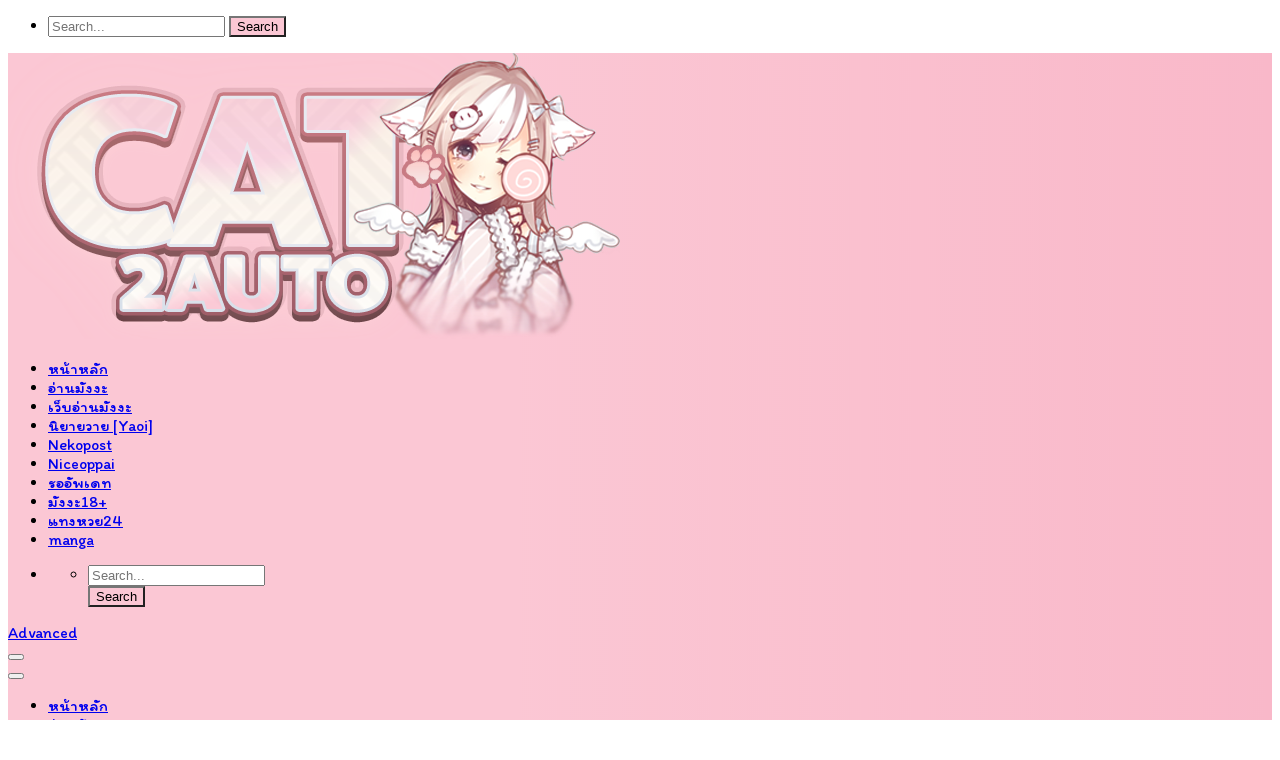

--- FILE ---
content_type: text/html; charset=UTF-8
request_url: https://cat2auto.com/novel-genre/seinen/?m_orderby=views
body_size: 20867
content:
<!DOCTYPE html>
<html lang="th">
<head>
	<!--11034029-->
    <meta charset="UTF-8">
    <meta name="viewport" content="width=device-width, initial-scale=1">
    <link rel="profile" href="https://gmpg.org/xfn/11">
    <link rel="pingback" href="https://cat2auto.com/xmlrpc.php">

	

	<meta name='robots' content='index, follow, max-image-preview:large, max-snippet:-1, max-video-preview:-1' />
	<style>img:is([sizes="auto" i], [sizes^="auto," i]) { contain-intrinsic-size: 3000px 1500px }</style>
	
	<!-- This site is optimized with the Yoast SEO plugin v18.4.1 - https://yoast.com/wordpress/plugins/seo/ -->
	<title>Seinen Archives - cat2auto | นิยาย นิยายออนไลน์ นิยายวาย นิยาย PDF</title>
	<link rel="canonical" href="https://cat2auto.com/novel-genre/seinen/" />
	<meta property="og:locale" content="th_TH" />
	<meta property="og:type" content="article" />
	<meta property="og:title" content="Seinen Archives - cat2auto | นิยาย นิยายออนไลน์ นิยายวาย นิยาย PDF" />
	<meta property="og:url" content="https://cat2auto.com/novel-genre/seinen/" />
	<meta property="og:site_name" content="cat2auto | นิยาย นิยายออนไลน์ นิยายวาย นิยาย PDF" />
	<meta name="twitter:card" content="summary_large_image" />
	<script type="application/ld+json" class="yoast-schema-graph">{"@context":"https://schema.org","@graph":[{"@type":"WebSite","@id":"https://cat2auto.com/#website","url":"https://cat2auto.com/","name":"cat2auto | นิยาย นิยายออนไลน์ นิยายวาย นิยาย PDF","description":"นิยาย อ่านนิยาย PDF นิยายจีน นิยายแปล นิยายวาย นิยายไม่ติดเหรียญ นิยายรัก นิยายY นิยายกำลังภายใน อ่านบน IPAD IPhone Android IOS. ได้ทุกแพลตฟอร์ม.","potentialAction":[{"@type":"SearchAction","target":{"@type":"EntryPoint","urlTemplate":"https://cat2auto.com/?s={search_term_string}"},"query-input":"required name=search_term_string"}],"inLanguage":"th"},{"@type":"CollectionPage","@id":"https://cat2auto.com/novel-genre/seinen/#webpage","url":"https://cat2auto.com/novel-genre/seinen/","name":"Seinen Archives - cat2auto | นิยาย นิยายออนไลน์ นิยายวาย นิยาย PDF","isPartOf":{"@id":"https://cat2auto.com/#website"},"breadcrumb":{"@id":"https://cat2auto.com/novel-genre/seinen/#breadcrumb"},"inLanguage":"th","potentialAction":[{"@type":"ReadAction","target":["https://cat2auto.com/novel-genre/seinen/"]}]},{"@type":"BreadcrumbList","@id":"https://cat2auto.com/novel-genre/seinen/#breadcrumb","itemListElement":[{"@type":"ListItem","position":1,"name":"Home","item":"https://cat2auto.com/"},{"@type":"ListItem","position":2,"name":"Seinen"}]}]}</script>
	<!-- / Yoast SEO plugin. -->


<link rel='dns-prefetch' href='//fonts.googleapis.com' />
<link rel="alternate" type="application/rss+xml" title="cat2auto | นิยาย นิยายออนไลน์ นิยายวาย นิยาย PDF &raquo; ฟีด" href="https://cat2auto.com/feed/" />
<link rel="alternate" type="application/rss+xml" title="cat2auto | นิยาย นิยายออนไลน์ นิยายวาย นิยาย PDF &raquo; ฟีดความเห็น" href="https://cat2auto.com/comments/feed/" />
<link rel="alternate" type="application/rss+xml" title="ฟีด cat2auto | นิยาย นิยายออนไลน์ นิยายวาย นิยาย PDF &raquo; Seinen Manga Genre" href="https://cat2auto.com/novel-genre/seinen/feed/" />
<script type="text/javascript">
/* <![CDATA[ */
window._wpemojiSettings = {"baseUrl":"https:\/\/s.w.org\/images\/core\/emoji\/16.0.1\/72x72\/","ext":".png","svgUrl":"https:\/\/s.w.org\/images\/core\/emoji\/16.0.1\/svg\/","svgExt":".svg","source":{"concatemoji":"https:\/\/cat2auto.com\/wp-includes\/js\/wp-emoji-release.min.js?ver=6.8.3"}};
/*! This file is auto-generated */
!function(s,n){var o,i,e;function c(e){try{var t={supportTests:e,timestamp:(new Date).valueOf()};sessionStorage.setItem(o,JSON.stringify(t))}catch(e){}}function p(e,t,n){e.clearRect(0,0,e.canvas.width,e.canvas.height),e.fillText(t,0,0);var t=new Uint32Array(e.getImageData(0,0,e.canvas.width,e.canvas.height).data),a=(e.clearRect(0,0,e.canvas.width,e.canvas.height),e.fillText(n,0,0),new Uint32Array(e.getImageData(0,0,e.canvas.width,e.canvas.height).data));return t.every(function(e,t){return e===a[t]})}function u(e,t){e.clearRect(0,0,e.canvas.width,e.canvas.height),e.fillText(t,0,0);for(var n=e.getImageData(16,16,1,1),a=0;a<n.data.length;a++)if(0!==n.data[a])return!1;return!0}function f(e,t,n,a){switch(t){case"flag":return n(e,"\ud83c\udff3\ufe0f\u200d\u26a7\ufe0f","\ud83c\udff3\ufe0f\u200b\u26a7\ufe0f")?!1:!n(e,"\ud83c\udde8\ud83c\uddf6","\ud83c\udde8\u200b\ud83c\uddf6")&&!n(e,"\ud83c\udff4\udb40\udc67\udb40\udc62\udb40\udc65\udb40\udc6e\udb40\udc67\udb40\udc7f","\ud83c\udff4\u200b\udb40\udc67\u200b\udb40\udc62\u200b\udb40\udc65\u200b\udb40\udc6e\u200b\udb40\udc67\u200b\udb40\udc7f");case"emoji":return!a(e,"\ud83e\udedf")}return!1}function g(e,t,n,a){var r="undefined"!=typeof WorkerGlobalScope&&self instanceof WorkerGlobalScope?new OffscreenCanvas(300,150):s.createElement("canvas"),o=r.getContext("2d",{willReadFrequently:!0}),i=(o.textBaseline="top",o.font="600 32px Arial",{});return e.forEach(function(e){i[e]=t(o,e,n,a)}),i}function t(e){var t=s.createElement("script");t.src=e,t.defer=!0,s.head.appendChild(t)}"undefined"!=typeof Promise&&(o="wpEmojiSettingsSupports",i=["flag","emoji"],n.supports={everything:!0,everythingExceptFlag:!0},e=new Promise(function(e){s.addEventListener("DOMContentLoaded",e,{once:!0})}),new Promise(function(t){var n=function(){try{var e=JSON.parse(sessionStorage.getItem(o));if("object"==typeof e&&"number"==typeof e.timestamp&&(new Date).valueOf()<e.timestamp+604800&&"object"==typeof e.supportTests)return e.supportTests}catch(e){}return null}();if(!n){if("undefined"!=typeof Worker&&"undefined"!=typeof OffscreenCanvas&&"undefined"!=typeof URL&&URL.createObjectURL&&"undefined"!=typeof Blob)try{var e="postMessage("+g.toString()+"("+[JSON.stringify(i),f.toString(),p.toString(),u.toString()].join(",")+"));",a=new Blob([e],{type:"text/javascript"}),r=new Worker(URL.createObjectURL(a),{name:"wpTestEmojiSupports"});return void(r.onmessage=function(e){c(n=e.data),r.terminate(),t(n)})}catch(e){}c(n=g(i,f,p,u))}t(n)}).then(function(e){for(var t in e)n.supports[t]=e[t],n.supports.everything=n.supports.everything&&n.supports[t],"flag"!==t&&(n.supports.everythingExceptFlag=n.supports.everythingExceptFlag&&n.supports[t]);n.supports.everythingExceptFlag=n.supports.everythingExceptFlag&&!n.supports.flag,n.DOMReady=!1,n.readyCallback=function(){n.DOMReady=!0}}).then(function(){return e}).then(function(){var e;n.supports.everything||(n.readyCallback(),(e=n.source||{}).concatemoji?t(e.concatemoji):e.wpemoji&&e.twemoji&&(t(e.twemoji),t(e.wpemoji)))}))}((window,document),window._wpemojiSettings);
/* ]]> */
</script>
<link rel='stylesheet' id='ot-google-fonts-css' href='//fonts.googleapis.com/css?family=Itim:regular&#038;subset=latin,latin-ext,thai' type='text/css' media='all' />
<style id='wp-emoji-styles-inline-css' type='text/css'>

	img.wp-smiley, img.emoji {
		display: inline !important;
		border: none !important;
		box-shadow: none !important;
		height: 1em !important;
		width: 1em !important;
		margin: 0 0.07em !important;
		vertical-align: -0.1em !important;
		background: none !important;
		padding: 0 !important;
	}
</style>
<link rel="stylesheet" href="https://cat2auto.com/wp-content/cache/minify/a5ff7.css" media="all" />

<style id='wp-block-library-theme-inline-css' type='text/css'>
.wp-block-audio :where(figcaption){color:#555;font-size:13px;text-align:center}.is-dark-theme .wp-block-audio :where(figcaption){color:#ffffffa6}.wp-block-audio{margin:0 0 1em}.wp-block-code{border:1px solid #ccc;border-radius:4px;font-family:Menlo,Consolas,monaco,monospace;padding:.8em 1em}.wp-block-embed :where(figcaption){color:#555;font-size:13px;text-align:center}.is-dark-theme .wp-block-embed :where(figcaption){color:#ffffffa6}.wp-block-embed{margin:0 0 1em}.blocks-gallery-caption{color:#555;font-size:13px;text-align:center}.is-dark-theme .blocks-gallery-caption{color:#ffffffa6}:root :where(.wp-block-image figcaption){color:#555;font-size:13px;text-align:center}.is-dark-theme :root :where(.wp-block-image figcaption){color:#ffffffa6}.wp-block-image{margin:0 0 1em}.wp-block-pullquote{border-bottom:4px solid;border-top:4px solid;color:currentColor;margin-bottom:1.75em}.wp-block-pullquote cite,.wp-block-pullquote footer,.wp-block-pullquote__citation{color:currentColor;font-size:.8125em;font-style:normal;text-transform:uppercase}.wp-block-quote{border-left:.25em solid;margin:0 0 1.75em;padding-left:1em}.wp-block-quote cite,.wp-block-quote footer{color:currentColor;font-size:.8125em;font-style:normal;position:relative}.wp-block-quote:where(.has-text-align-right){border-left:none;border-right:.25em solid;padding-left:0;padding-right:1em}.wp-block-quote:where(.has-text-align-center){border:none;padding-left:0}.wp-block-quote.is-large,.wp-block-quote.is-style-large,.wp-block-quote:where(.is-style-plain){border:none}.wp-block-search .wp-block-search__label{font-weight:700}.wp-block-search__button{border:1px solid #ccc;padding:.375em .625em}:where(.wp-block-group.has-background){padding:1.25em 2.375em}.wp-block-separator.has-css-opacity{opacity:.4}.wp-block-separator{border:none;border-bottom:2px solid;margin-left:auto;margin-right:auto}.wp-block-separator.has-alpha-channel-opacity{opacity:1}.wp-block-separator:not(.is-style-wide):not(.is-style-dots){width:100px}.wp-block-separator.has-background:not(.is-style-dots){border-bottom:none;height:1px}.wp-block-separator.has-background:not(.is-style-wide):not(.is-style-dots){height:2px}.wp-block-table{margin:0 0 1em}.wp-block-table td,.wp-block-table th{word-break:normal}.wp-block-table :where(figcaption){color:#555;font-size:13px;text-align:center}.is-dark-theme .wp-block-table :where(figcaption){color:#ffffffa6}.wp-block-video :where(figcaption){color:#555;font-size:13px;text-align:center}.is-dark-theme .wp-block-video :where(figcaption){color:#ffffffa6}.wp-block-video{margin:0 0 1em}:root :where(.wp-block-template-part.has-background){margin-bottom:0;margin-top:0;padding:1.25em 2.375em}
</style>
<style id='classic-theme-styles-inline-css' type='text/css'>
/*! This file is auto-generated */
.wp-block-button__link{color:#fff;background-color:#32373c;border-radius:9999px;box-shadow:none;text-decoration:none;padding:calc(.667em + 2px) calc(1.333em + 2px);font-size:1.125em}.wp-block-file__button{background:#32373c;color:#fff;text-decoration:none}
</style>
<style id='global-styles-inline-css' type='text/css'>
:root{--wp--preset--aspect-ratio--square: 1;--wp--preset--aspect-ratio--4-3: 4/3;--wp--preset--aspect-ratio--3-4: 3/4;--wp--preset--aspect-ratio--3-2: 3/2;--wp--preset--aspect-ratio--2-3: 2/3;--wp--preset--aspect-ratio--16-9: 16/9;--wp--preset--aspect-ratio--9-16: 9/16;--wp--preset--color--black: #000000;--wp--preset--color--cyan-bluish-gray: #abb8c3;--wp--preset--color--white: #ffffff;--wp--preset--color--pale-pink: #f78da7;--wp--preset--color--vivid-red: #cf2e2e;--wp--preset--color--luminous-vivid-orange: #ff6900;--wp--preset--color--luminous-vivid-amber: #fcb900;--wp--preset--color--light-green-cyan: #7bdcb5;--wp--preset--color--vivid-green-cyan: #00d084;--wp--preset--color--pale-cyan-blue: #8ed1fc;--wp--preset--color--vivid-cyan-blue: #0693e3;--wp--preset--color--vivid-purple: #9b51e0;--wp--preset--gradient--vivid-cyan-blue-to-vivid-purple: linear-gradient(135deg,rgba(6,147,227,1) 0%,rgb(155,81,224) 100%);--wp--preset--gradient--light-green-cyan-to-vivid-green-cyan: linear-gradient(135deg,rgb(122,220,180) 0%,rgb(0,208,130) 100%);--wp--preset--gradient--luminous-vivid-amber-to-luminous-vivid-orange: linear-gradient(135deg,rgba(252,185,0,1) 0%,rgba(255,105,0,1) 100%);--wp--preset--gradient--luminous-vivid-orange-to-vivid-red: linear-gradient(135deg,rgba(255,105,0,1) 0%,rgb(207,46,46) 100%);--wp--preset--gradient--very-light-gray-to-cyan-bluish-gray: linear-gradient(135deg,rgb(238,238,238) 0%,rgb(169,184,195) 100%);--wp--preset--gradient--cool-to-warm-spectrum: linear-gradient(135deg,rgb(74,234,220) 0%,rgb(151,120,209) 20%,rgb(207,42,186) 40%,rgb(238,44,130) 60%,rgb(251,105,98) 80%,rgb(254,248,76) 100%);--wp--preset--gradient--blush-light-purple: linear-gradient(135deg,rgb(255,206,236) 0%,rgb(152,150,240) 100%);--wp--preset--gradient--blush-bordeaux: linear-gradient(135deg,rgb(254,205,165) 0%,rgb(254,45,45) 50%,rgb(107,0,62) 100%);--wp--preset--gradient--luminous-dusk: linear-gradient(135deg,rgb(255,203,112) 0%,rgb(199,81,192) 50%,rgb(65,88,208) 100%);--wp--preset--gradient--pale-ocean: linear-gradient(135deg,rgb(255,245,203) 0%,rgb(182,227,212) 50%,rgb(51,167,181) 100%);--wp--preset--gradient--electric-grass: linear-gradient(135deg,rgb(202,248,128) 0%,rgb(113,206,126) 100%);--wp--preset--gradient--midnight: linear-gradient(135deg,rgb(2,3,129) 0%,rgb(40,116,252) 100%);--wp--preset--font-size--small: 13px;--wp--preset--font-size--medium: 20px;--wp--preset--font-size--large: 36px;--wp--preset--font-size--x-large: 42px;--wp--preset--spacing--20: 0.44rem;--wp--preset--spacing--30: 0.67rem;--wp--preset--spacing--40: 1rem;--wp--preset--spacing--50: 1.5rem;--wp--preset--spacing--60: 2.25rem;--wp--preset--spacing--70: 3.38rem;--wp--preset--spacing--80: 5.06rem;--wp--preset--shadow--natural: 6px 6px 9px rgba(0, 0, 0, 0.2);--wp--preset--shadow--deep: 12px 12px 50px rgba(0, 0, 0, 0.4);--wp--preset--shadow--sharp: 6px 6px 0px rgba(0, 0, 0, 0.2);--wp--preset--shadow--outlined: 6px 6px 0px -3px rgba(255, 255, 255, 1), 6px 6px rgba(0, 0, 0, 1);--wp--preset--shadow--crisp: 6px 6px 0px rgba(0, 0, 0, 1);}:where(.is-layout-flex){gap: 0.5em;}:where(.is-layout-grid){gap: 0.5em;}body .is-layout-flex{display: flex;}.is-layout-flex{flex-wrap: wrap;align-items: center;}.is-layout-flex > :is(*, div){margin: 0;}body .is-layout-grid{display: grid;}.is-layout-grid > :is(*, div){margin: 0;}:where(.wp-block-columns.is-layout-flex){gap: 2em;}:where(.wp-block-columns.is-layout-grid){gap: 2em;}:where(.wp-block-post-template.is-layout-flex){gap: 1.25em;}:where(.wp-block-post-template.is-layout-grid){gap: 1.25em;}.has-black-color{color: var(--wp--preset--color--black) !important;}.has-cyan-bluish-gray-color{color: var(--wp--preset--color--cyan-bluish-gray) !important;}.has-white-color{color: var(--wp--preset--color--white) !important;}.has-pale-pink-color{color: var(--wp--preset--color--pale-pink) !important;}.has-vivid-red-color{color: var(--wp--preset--color--vivid-red) !important;}.has-luminous-vivid-orange-color{color: var(--wp--preset--color--luminous-vivid-orange) !important;}.has-luminous-vivid-amber-color{color: var(--wp--preset--color--luminous-vivid-amber) !important;}.has-light-green-cyan-color{color: var(--wp--preset--color--light-green-cyan) !important;}.has-vivid-green-cyan-color{color: var(--wp--preset--color--vivid-green-cyan) !important;}.has-pale-cyan-blue-color{color: var(--wp--preset--color--pale-cyan-blue) !important;}.has-vivid-cyan-blue-color{color: var(--wp--preset--color--vivid-cyan-blue) !important;}.has-vivid-purple-color{color: var(--wp--preset--color--vivid-purple) !important;}.has-black-background-color{background-color: var(--wp--preset--color--black) !important;}.has-cyan-bluish-gray-background-color{background-color: var(--wp--preset--color--cyan-bluish-gray) !important;}.has-white-background-color{background-color: var(--wp--preset--color--white) !important;}.has-pale-pink-background-color{background-color: var(--wp--preset--color--pale-pink) !important;}.has-vivid-red-background-color{background-color: var(--wp--preset--color--vivid-red) !important;}.has-luminous-vivid-orange-background-color{background-color: var(--wp--preset--color--luminous-vivid-orange) !important;}.has-luminous-vivid-amber-background-color{background-color: var(--wp--preset--color--luminous-vivid-amber) !important;}.has-light-green-cyan-background-color{background-color: var(--wp--preset--color--light-green-cyan) !important;}.has-vivid-green-cyan-background-color{background-color: var(--wp--preset--color--vivid-green-cyan) !important;}.has-pale-cyan-blue-background-color{background-color: var(--wp--preset--color--pale-cyan-blue) !important;}.has-vivid-cyan-blue-background-color{background-color: var(--wp--preset--color--vivid-cyan-blue) !important;}.has-vivid-purple-background-color{background-color: var(--wp--preset--color--vivid-purple) !important;}.has-black-border-color{border-color: var(--wp--preset--color--black) !important;}.has-cyan-bluish-gray-border-color{border-color: var(--wp--preset--color--cyan-bluish-gray) !important;}.has-white-border-color{border-color: var(--wp--preset--color--white) !important;}.has-pale-pink-border-color{border-color: var(--wp--preset--color--pale-pink) !important;}.has-vivid-red-border-color{border-color: var(--wp--preset--color--vivid-red) !important;}.has-luminous-vivid-orange-border-color{border-color: var(--wp--preset--color--luminous-vivid-orange) !important;}.has-luminous-vivid-amber-border-color{border-color: var(--wp--preset--color--luminous-vivid-amber) !important;}.has-light-green-cyan-border-color{border-color: var(--wp--preset--color--light-green-cyan) !important;}.has-vivid-green-cyan-border-color{border-color: var(--wp--preset--color--vivid-green-cyan) !important;}.has-pale-cyan-blue-border-color{border-color: var(--wp--preset--color--pale-cyan-blue) !important;}.has-vivid-cyan-blue-border-color{border-color: var(--wp--preset--color--vivid-cyan-blue) !important;}.has-vivid-purple-border-color{border-color: var(--wp--preset--color--vivid-purple) !important;}.has-vivid-cyan-blue-to-vivid-purple-gradient-background{background: var(--wp--preset--gradient--vivid-cyan-blue-to-vivid-purple) !important;}.has-light-green-cyan-to-vivid-green-cyan-gradient-background{background: var(--wp--preset--gradient--light-green-cyan-to-vivid-green-cyan) !important;}.has-luminous-vivid-amber-to-luminous-vivid-orange-gradient-background{background: var(--wp--preset--gradient--luminous-vivid-amber-to-luminous-vivid-orange) !important;}.has-luminous-vivid-orange-to-vivid-red-gradient-background{background: var(--wp--preset--gradient--luminous-vivid-orange-to-vivid-red) !important;}.has-very-light-gray-to-cyan-bluish-gray-gradient-background{background: var(--wp--preset--gradient--very-light-gray-to-cyan-bluish-gray) !important;}.has-cool-to-warm-spectrum-gradient-background{background: var(--wp--preset--gradient--cool-to-warm-spectrum) !important;}.has-blush-light-purple-gradient-background{background: var(--wp--preset--gradient--blush-light-purple) !important;}.has-blush-bordeaux-gradient-background{background: var(--wp--preset--gradient--blush-bordeaux) !important;}.has-luminous-dusk-gradient-background{background: var(--wp--preset--gradient--luminous-dusk) !important;}.has-pale-ocean-gradient-background{background: var(--wp--preset--gradient--pale-ocean) !important;}.has-electric-grass-gradient-background{background: var(--wp--preset--gradient--electric-grass) !important;}.has-midnight-gradient-background{background: var(--wp--preset--gradient--midnight) !important;}.has-small-font-size{font-size: var(--wp--preset--font-size--small) !important;}.has-medium-font-size{font-size: var(--wp--preset--font-size--medium) !important;}.has-large-font-size{font-size: var(--wp--preset--font-size--large) !important;}.has-x-large-font-size{font-size: var(--wp--preset--font-size--x-large) !important;}
:where(.wp-block-post-template.is-layout-flex){gap: 1.25em;}:where(.wp-block-post-template.is-layout-grid){gap: 1.25em;}
:where(.wp-block-columns.is-layout-flex){gap: 2em;}:where(.wp-block-columns.is-layout-grid){gap: 2em;}
:root :where(.wp-block-pullquote){font-size: 1.5em;line-height: 1.6;}
</style>
<link rel="stylesheet" href="https://cat2auto.com/wp-content/cache/minify/0a617.css" media="all" />












<style id='madara-css-inline-css' type='text/css'>
.c-blog__heading.style-2 i {
						  background: -webkit-linear-gradient(left, #fbc7d4 40%,#f9b8c9);
						  background: -o-linear-gradient(right, #fbc7d4 40%,#f9b8c9);
						  background: -moz-linear-gradient(right, #fbc7d4 40%,#f9b8c9);
						  background: linear-gradient(to right, #fbc7d4 40%,#f9b8c9);
					 ;}.c-blog__heading.style-2 i:after, .settings-page .nav-tabs-wrap ul.nav-tabs li.active:after { border-left-color: #f9b8c9 ; }.site-header .main-navigation.style-1, .widget-heading, .widget.background:after, .c-blog__heading.style-2 i, .tab-wrap .c-nav-tabs ul.c-tabs-content li.active a:after, .tab-wrap .c-nav-tabs ul.c-tabs-content li:hover a:after, .tab-wrap .c-nav-tabs ul.c-tabs-content li a:after, .related-heading.font-nav, .c-blog__heading.style-3, .settings-page .nav-tabs-wrap ul.nav-tabs li.active a, .off-canvas {
						  background: -webkit-linear-gradient(left, #fbc7d4 40%,#f9b8c9);
						  background: -o-linear-gradient(right, #fbc7d4 40%,#f9b8c9);
						  background: -moz-linear-gradient(right, #fbc7d4 40%,#f9b8c9);
						  background: linear-gradient(to right, #fbc7d4 40%,#f9b8c9);
					 ;}.widget-heading:after, .related-heading.font-nav:after, .genres_wrap .c-blog__heading.style-3.active:after { border-top-color: #fbc7d4 ;}body.modal-open .modal .modal-content a:hover, .tab-wrap .c-nav-tabs ul.c-tabs-content li.active a, .tab-wrap .c-nav-tabs ul.c-tabs-content li:hover a, body.search.search-results .search-wrap .tab-content-wrap .c-tabs-item .c-tabs-item__content .tab-summary .post-content .post-content_item .summary-content:not(.release-year) a:hover, body.search.search-results .search-wrap .tab-content-wrap .c-tabs-item .c-tabs-item__content .tab-summary .post-content .post-content_item .summary-content.release-year a:hover, .c-blog-post .entry-header .entry-meta .post-on:before, .manga-slider .slider__container .slick-dots li.slick-active button:before, .manga-slider .slider__container .slick-dots li button:hover:before, body.manga-page .profile-manga .tab-summary .summary_content_wrap .summary_content .post-status .manga-action .count-comment .action_icon a i, body.manga-page .profile-manga .tab-summary .summary_content_wrap .summary_content .post-status .manga-action .add-bookmark .action_icon a i, body.manga-page .profile-manga .tab-summary .summary_content_wrap .summary_content .post-status .manga-action .count-comment .action_detail a i, body.manga-page .profile-manga .tab-summary .summary_content_wrap .summary_content .post-status .manga-action .add-bookmark .action_detail a i, body.manga-page .profile-manga .post-title a, body.manga-page .content-readmore:hover, body.text-ui-light.manga-page .content-readmore:hover, .genres_wrap .genres__collapse .genres ul li a:hover, .genres_wrap .genres__collapse .genres ul li a:hover:before, .c-blog-post .entry-header .entry-meta .post-on .posted-on a:hover, body.search .c-search-header__wrapper #search-advanced .search-advanced-form .form-group.checkbox-group .checkbox label:hover, .site-header .main-navigation .search-navigation .menu-search .open-search-main-menu, .c-btn.c-btn_style-2, body.search .c-search-header__wrapper .search-content .btn-search-adv, body.reading-manga .entry-header .entry-header_wrap .action-icon ul li a, body.reading-manga .c-select-bottom .entry-header_wrap .action-icon ul li a, .widget.c-released .released-item-wrap ul.list-released li a:hover, body.manga-page .profile-manga .post-title h1, .genres_wrap .genres__collapse #genres ul li:hover a, .genres_wrap .genres__collapse #genres ul li:hover a:before, input[type=checkbox]:checked + label:before, input[type=radio]:checked + label:before, .genres_wrap a.btn-genres, .c-breadcrumb .breadcrumb li a:hover, body.search.search-results .search-wrap .tab-content-wrap .c-tabs-item .c-tabs-item__content .tab-summary .post-content .post-content_item.mg_genres .summary-content, body.page .c-page-content .c-page .c-page__content .page-content-listing .page-listing-item .page-item-detail .item-summary .list-chapter .chapter-item .vol a:hover, #hover-infor .item_thumb .post-title a, body.manga-page .version-chap:before, body.manga-page .content-readmore:hover, body.manga-page .chapter-readmore:hover, .icon-load-info, .c-blog-post .entry-header .entry-meta .post-on .c-blog__date .post-category a:hover, .woocommerce ul.products li.product .price, .woocommerce div.entry-summary p.price, .woocommerce div.entry-summary form.cart .variations .label, .woocommerce div.entry-summary form.cart .quantity-text, .widget_product_categories .product-categories li a:hover, .woocommerce ul.products li.product h2:hover, .woocommerce .c-woo-breadcrumb a:hover, .site-header .c-sub-header-nav .c-sub-nav_wrap .c-modal_item .c-user_item .c-user_menu a:hover, .site-header .c-sub-header-nav .c-sub-nav_wrap .sub-nav_content .sub-nav_list li:hover > a, .settings-page .action i.ion-ios-close:hover:before, .settings-page .list-chapter .chapter-item a:hover, .settings-page .tabs-content-wrap .tab-group-item .tab-item .history-content .item-infor .chapter span a, .settings-page .nav-tabs-wrap ul.nav-tabs li:not(.active):hover a, .main-color,
.site-header .c-sub-header-nav .c-sub-nav_wrap .sub-nav_content .sub-nav_list li.menu-item-has-children.active > a,.woocommerce .woocommerce-ordering:after,.text-ui-light .widget.c-popular .popular-item-wrap .popular-content .chapter-item .chapter a:hover, body.text-ui-light .settings-page .list-chapter .chapter-item .chapter a:hover,body.search.text-ui-light .search-wrap .tab-content-wrap .c-tabs-item .c-tabs-item__content .tab-meta .latest-chap .chapter a:hover			{ color: #fbc7d4 ;}.c-blog__heading.style-2 i:after{border-right-color:#fbc7d4 !important}body.page.text-ui-light .c-page-content .c-page .c-page__content .page-content-listing .page-listing-item .page-item-detail .item-summary .list-chapter .chapter-item .chapter a:hover, .text-ui-light .widget.c-popular .popular-item-wrap .popular-content .chapter-item .chapter a:hover,#hover-infor .item_thumb .post-title a{color: #FFFFFF}.navigation-ajax .load-ajax:not(.show-loading):hover, .listing-chapters_wrap .has-child .wp-manga-chapter:before, .c-wg-button-wrap .btn:hover, body.manga-page .page-content-listing.single-page .listing-chapters_wrap ul.main.version-chap .wp-manga-chapter:before, .site-header .search-main-menu form input[type=submit], .form-submit input[type=submit], #comments.comments-area #respond.comment-respond .comment-form .form-submit #submit, .c-btn.c-btn_style-1, .settings-page input[type="submit"], .settings-page .remove-all #delete-bookmark-manga, body.manga-page .page-content-listing.single-page .listing-chapters_wrap > ul.main.version-chap li .wp-manga-chapter:before, .woocommerce ul.products li.product .button, .woocommerce span.onsale, .woocommerce .widget_price_filter .price_slider_amount .button:not(:hover), .woocommerce .woocommerce-pagination .page-numbers li span.current, .woocommerce .woocommerce-pagination .page-numbers li .prev:hover, .woocommerce .woocommerce-pagination .page-numbers li .next:hover, .woocommerce div.entry-summary form.cart .single_add_to_cart_button { background: #fbc7d4 ;}.navigation-ajax .load-ajax:not(.show-loading):hover, .popular-slider .slider__container .slider__item .slider__content .slider__content_item .chapter-item .chapter a:hover, body.search .c-search-header__wrapper .search-content .btn-search-adv.collapsed, .c-btn.c-btn_style-2, body.search .c-search-header__wrapper .search-content .btn-search-adv, .genres_wrap a.btn-genres, .wpcf7-validation-errors, .text-ui-light.woocommerce-page input[type="text"]:focus, .text-ui-light.woocommerce-page input[type="email"]:focus, .text-ui-light.woocommerce-page input[type="search"]:focus, .text-ui-light.woocommerce-page input[type="url"]:focus, .text-ui-light.woocommerce-page input[type="password"]:focus, .text-ui-light.woocommerce-page input[type="tel"]:focus, .text-ui-light.woocommerce-page .input-text:focus, .text-ui-light.woocommerce-page input[type="text"]:active, .text-ui-light.woocommerce-page input[type="email"]:active, .text-ui-light.woocommerce-page input[type="search"]:active, .text-ui-light.woocommerce-page input[type="url"]:active, .text-ui-light.woocommerce-page input[type="password"]:active, .text-ui-light.woocommerce-page input[type="tel"]:active, .text-ui-light.woocommerce-page .input-text:active, .text-ui-light.woocommerce-page input[type="text"]:hover, .text-ui-light.woocommerce-page input[type="email"]:hover, .text-ui-light.woocommerce-page input[type="search"]:hover, .text-ui-light.woocommerce-page input[type="url"]:hover, .text-ui-light.woocommerce-page input[type="password"]:hover, .text-ui-light.woocommerce-page input[type="tel"]:hover, .text-ui-light.woocommerce-page .input-text:hover, .text-ui-light.woocommerce-page select.orderby:hover  { border-color: #fbc7d4 ;}.site-header .c-sub-header-nav .c-sub-nav_wrap .sub-nav_content .sub-nav_list > li.menu-item-has-children > ul.sub-menu, .site-header .c-sub-header-nav .c-sub-nav_wrap .c-modal_item .c-user_item .c-user_menu { border-bottom-color: #fbc7d4 ;}.widget.widget_tag_cloud .tag-cloud-link:hover, body.page .c-page-content .c-page .c-page__content .page-content-listing .page-listing-item .page-item-detail .item-summary .list-chapter .chapter-item .chapter:hover, .popular-slider .slider__container .slider__item .slider__content .slider__content_item .chapter-item .chapter a:hover, .widget.c-popular .popular-item-wrap .popular-content .chapter-item .chapter:hover, .site-footer .top-footer .wrap_social_account ul.social_account__item li a, .site-content .main-col .item-tags ul li a:hover, .popular-slider .slider__container .slick-arrow:hover, .widget.background.widget_tag_cloud .tag-cloud-link:hover, .wp-pagenavi a:hover, body.search.search-results .search-wrap .tab-content-wrap .c-tabs-item .c-tabs-item__content .tab-meta .latest-chap .chapter:hover, .go-to-top:hover, .widget.c-popular .widget-view-more, body.search .c-search-header__wrapper .search-content .search-form .search-submit, body.reading-manga .entry-header .select-pagination .nav-links .nav-next a:not(:hover), body.reading-manga .c-select-bottom .select-pagination .nav-links .nav-next a:not(:hover), body.reading-manga .entry-header .entry-header_wrap .action-icon ul li:hover a, body.reading-manga .c-select-bottom .entry-header_wrap .action-icon ul li:hover a, .widget.c-released .released-search form [type="submit"], body.manga-page .profile-manga .tab-summary .loader-inner > div, .wpcf7-submit, .woocommerce #respond input#submit.alt, .woocommerce a.button.alt, .woocommerce button.button.alt, .woocommerce input.button.alt, .woocommerce .woocommerce-cart-form .cart button.button, .woocommerce .cart input.button:not(:hover), #adult_modal .modal-footer .btn.btn-primary:not(:hover), body.reading-manga .entry-header .select-pagination .nav-links > * a, body.reading-manga .c-select-bottom .select-pagination .nav-links > * a, .settings-page .list-chapter .chapter-item .chapter:hover, body.modal-open .modal .modal-content .modal-body .login .submit .wp-submit:not(:hover), .settings-page .tabs-content-wrap .my_account_orders a.button.view, .main-bg, #madara-comments.comments-area #respond.comment-respond .comment-form .form-submit #submit, body.search .c-search-header__wrapper .search-content .btn-search-adv { background-color: #fbc7d4 ;}:root{ --madara-main-color: #fbc7d4}body.search.search-results .search-wrap .tab-content-wrap .c-tabs-item .c-tabs-item__content .tab-meta .latest-chap .chapter:hover a, .wp-pagenavi a:hover{color:#FFF !important}
							body{
								font-family: Itim, serif;
							}h1, .h1 {line-height: 1.4em}h2, .h2 {line-height: 1.4em}h3, .h3 {line-height: 1.4em}h4, .h4 {line-height: 1.4em}h5, .h5 {line-height: 1.4em}h6, .h6 {line-height: 1.4em}h6, .h6{font-weight: 500}.main-navigation .main-menu a, .second-menu a, .site-header .c-sub-header-nav .c-sub-nav_wrap .c-modal_item .c-user_item span, .site-header .c-sub-header-nav .c-sub-nav_wrap .c-modal_item .c-user_item .c-user_menu a, .site-header .c-sub-header-nav .c-sub-nav_wrap .c-modal_item .btn-active-modal, .site-header .main-navigation.style-1 .search-navigation .search-navigation__wrap .link-adv-search a {font-family: Itim}
			#pageloader.spinners{
				position:fixed;
				top:0;
				left:0;
				width:100%;
				height:100%;
				z-index:99999;
				background:#222
			}
		
			p.madara-unyson{
				color: #FF0000;
			}
		
			.table.table-hover.list-bookmark tr:last-child td{
				text-align: center;
			}
		#adminmenu .wp-submenu li.current { display: none !important;}.show_tgmpa_version{ float: right; padding: 0em 1.5em 0.5em 0; }.tgmpa > h2{ font-size: 23px; font-weight: 400; line-height: 29px; margin: 0; padding: 9px 15px 4px 0;}.update-php{ width: 100%; height: 98%; min-height: 850px; padding-top: 1px; }@media only screen and (-webkit-min-device-pixel-ratio: 2),(min-resolution: 192dpi) {
				/* Retina Logo */
				.site-header .c-header__top .wrap_branding a {background:url(https://dev.cat2auto.com/wp-content/uploads/2017/10/logo-light-retina.png) no-repeat center; background-size:contain; display:block; max-width: 100%}
				.site-header .c-header__top .wrap_branding a img{ opacity:0; visibility:hidden;}
			}.c-blog-post .entry-content .entry-content_wrap .read-container img.alignleft { margin: 10px 30px 10px 0 !important; } .c-blog-post .entry-content .entry-content_wrap .read-container img.alignright { margin: 10px 0px 10px 30px !important; } .read-container i.fas.fa-spinner.fa-spin{ font-size: 31px; color: #888; }.c-blog-post .entry-content .entry-content_wrap .read-container img{ cursor : pointer; }.choose-avatar .loading-overlay {
			position: absolute;
			top: 0;
			left: 0;
			right: 0;
			bottom: 0;
			background-color: rgba(255, 255, 255, 0.72);
			z-index: 1;
			display: none;
		}

		.choose-avatar .loading-overlay i.fas.fa-spinner {
			font-size: 40px;
			color: #ec3348;
		}

		.choose-avatar .loading-overlay .loading-icon {
			position: absolute;
			top: 50%;
			left: 50%;
			transform: translate(-50%,-50%);
		}

		.choose-avatar.uploading .loading-overlay {
			display: block;
		}.site-header .c-sub-header-nav .entry-header {
			display: none;
			margin-bottom: 15px;
		}

		.site-header .c-sub-header-nav.sticky .entry-header {
			display: block;
		}

		.site-header .c-sub-header-nav.hide-sticky-menu.sticky .c-sub-nav_wrap{
			display:none;
		}
		.site-header .c-sub-header-nav.hide-sticky-menu .entry-header{
			margin-top:15px;
		}
		@media (max-width: 480px) {.c-blog-post .entry-content .entry-content_wrap .reading-content{margin-left:-15px;margin-right:-15px}}
</style>
<link rel="stylesheet" href="https://cat2auto.com/wp-content/cache/minify/9029d.css" media="all" />

<script type="text/javascript" src="https://cat2auto.com/wp-includes/js/jquery/jquery.min.js?ver=3.7.1" id="jquery-core-js"></script>
<script type="text/javascript" src="https://cat2auto.com/wp-includes/js/jquery/jquery-migrate.min.js?ver=3.4.1" id="jquery-migrate-js"></script>
<script type="text/javascript" src="https://cat2auto.com/wp-content/plugins/advanced-floating-content/public/js/advanced-floating-content-public.js?ver=3.6.7" id="advanced-floating-content-js"></script>
<script type="text/javascript" src="https://cat2auto.com/wp-content/plugins/advanced-floating-content/public/js/jquery.cookie.min.js?ver=3.6.7" id="advanced-floating-contentcookies-js"></script>
<link rel="https://api.w.org/" href="https://cat2auto.com/wp-json/" /><link rel="EditURI" type="application/rsd+xml" title="RSD" href="https://cat2auto.com/xmlrpc.php?rsd" />
<meta name="generator" content="WordPress 6.8.3" />
<!-- Global site tag (gtag.js) - Google Analytics -->
<script async src="https://www.googletagmanager.com/gtag/js?id=G-QTLS8Z99F9"></script>
<script>
  window.dataLayer = window.dataLayer || [];
  function gtag(){dataLayer.push(arguments);}
  gtag('js', new Date());

  gtag('config', 'G-QTLS8Z99F9');
</script><link rel="icon" href="https://cat2auto.com/wp-content/uploads/2021/07/cropped-LOGOICONC2-32x32.png" sizes="32x32" />
<link rel="icon" href="https://cat2auto.com/wp-content/uploads/2021/07/cropped-LOGOICONC2-192x192.png" sizes="192x192" />
<link rel="apple-touch-icon" href="https://cat2auto.com/wp-content/uploads/2021/07/cropped-LOGOICONC2-180x180.png" />
<meta name="msapplication-TileImage" content="https://cat2auto.com/wp-content/uploads/2021/07/cropped-LOGOICONC2-270x270.png" />
		<style type="text/css" id="wp-custom-css">
			@media screen and (min-width: 728px) {
  .ads_desk {
    display: show;
  }
  .ads_mobile {
    display: none;
  }
}

@media screen and (max-width: 600px) {
  .ads_mobile {
    display: show;
  }
  .ads_desk {
    display: none;
  }
}		</style>
		<meta property="og:image" content="https://cat2auto.com/wp-content/uploads/2017/10/6.png"/>
<meta property="og:site_name" content="cat2auto | นิยาย นิยายออนไลน์ นิยายวาย นิยาย PDF"/>
<meta property="fb:app_id" content="" />
<meta property="og:title" content="cat2auto | นิยาย นิยายออนไลน์ นิยายวาย นิยาย PDFSeinen Archives - cat2auto | นิยาย นิยายออนไลน์ นิยายวาย นิยาย PDF"/>
<meta name="twitter:card" content="summary" />
<meta name="twitter:site" content="@cat2auto | นิยาย นิยายออนไลน์ นิยายวาย นิยาย PDF" />
<meta name="twitter:title" content="cat2auto | นิยาย นิยายออนไลน์ นิยายวาย นิยาย PDFSeinen Archives - cat2auto | นิยาย นิยายออนไลน์ นิยายวาย นิยาย PDF" />
<meta name="twitter:image" content="https://cat2auto.com/wp-content/uploads/2017/10/6.png" />
<meta name="description" content="" /><meta name="generator" content="Powered by Madara - A powerful multi-purpose theme by Madara" />
</head>

<body class="archive tax-wp-manga-genre term-seinen term-31 wp-embed-responsive wp-theme-madara wp-child-theme-madara-child wp-manga-page page header-style-2 is-sidebar text-ui-dark">




<div class="wrap">
    <div class="body-wrap">
		        <header class="site-header">
            <div class="c-header__top">
                <ul class="search-main-menu">
                    <li>
                        <form id="blog-post-search" class="ajax" action="https://cat2auto.com/" method="get">
                            <input type="text" placeholder="Search..." name="s" value="">
                            <input type="submit" value="Search">
                            <div class="loader-inner line-scale">
                                <div></div>
                                <div></div>
                                <div></div>
                                <div></div>
                                <div></div>
                            </div>
                        </form>
                    </li>
                </ul>
                <div class="main-navigation style-1 ">
                    <div class="container custom-width">
                        <div class="row">
                            <div class="col-md-12">
                                <div class="main-navigation_wrap">
                                    <div class="wrap_branding">
                                        <a class="logo" href="https://cat2auto.com/" title="cat2auto | นิยาย นิยายออนไลน์ นิยายวาย นิยาย PDF">
											                                            <img class="img-responsive" src="https://cat2auto.com/wp-content/uploads/2017/10/6.png" alt="cat2auto | นิยาย นิยายออนไลน์ นิยายวาย นิยาย PDF"/>
                                        </a>
                                    </div>

									    <div class="main-menu">
		<ul class="nav navbar-nav main-navbar"><li id="menu-item-27" class="menu-item menu-item-type-custom menu-item-object-custom menu-item-27"><a href="/">หน้าหลัก</a></li>
<li id="menu-item-45181" class="menu-item menu-item-type-custom menu-item-object-custom menu-item-45181"><a href="https://manga-uptocats.com/">อ่านมังงะ</a></li>
<li id="menu-item-45419" class="menu-item menu-item-type-custom menu-item-object-custom menu-item-45419"><a href="https://manga-uptocats.com/">เว็บอ่านมังงะ</a></li>
<li id="menu-item-8672" class="menu-item menu-item-type-taxonomy menu-item-object-wp-manga-genre menu-item-8672"><a href="https://cat2auto.com/novel-genre/%e0%b8%99%e0%b8%b4%e0%b8%a2%e0%b8%b2%e0%b8%a2-yaoi/">นิยายวาย [Yaoi]</a></li>
<li id="menu-item-8638" class="menu-item menu-item-type-taxonomy menu-item-object-wp-manga-genre menu-item-8638"><a href="https://cat2auto.com/novel-genre/nekopost/">Nekopost</a></li>
<li id="menu-item-8639" class="menu-item menu-item-type-taxonomy menu-item-object-wp-manga-genre menu-item-8639"><a href="https://cat2auto.com/novel-genre/niceoppai/">Niceoppai</a></li>
<li id="menu-item-19495" class="menu-item menu-item-type-taxonomy menu-item-object-wp-manga-genre menu-item-19495"><a href="https://cat2auto.com/novel-genre/%e0%b8%a3%e0%b8%ad%e0%b8%ad%e0%b8%b1%e0%b8%9e%e0%b9%80%e0%b8%94%e0%b8%97/">รออัพเดท</a></li>
<li id="menu-item-369240" class="menu-item menu-item-type-custom menu-item-object-custom menu-item-369240"><a href="https://doujinmoon.com/genres/manga18/">มังงะ18+</a></li>
<li id="menu-item-380161" class="menu-item menu-item-type-custom menu-item-object-custom menu-item-380161"><a href="https://ochomeremodeling.com/">แทงหวย24</a></li>
<li id="menu-item-380163" class="menu-item menu-item-type-custom menu-item-object-custom menu-item-380163"><a href="https://one-manga.com/manga/">manga</a></li>
</ul>    </div>

    <div class="search-navigation search-sidebar">

		
			<div id="manga-search-3" class="widget col-12 col-md-12   default no-icon  manga-widget widget-manga-search"><div class="widget__inner manga-widget widget-manga-search__inner c-widget-wrap"><div class="widget-content">
		<div class="search-navigation__wrap">

			<script>
	jQuery(document).ready(function ($) {
		if ($('.c-header__top .manga-search-form').length !== 0 && $('.c-header__top .manga-search-form.search-form').length !== 0) {

			$('form#blog-post-search').append('<input type="hidden" name="post_type" value="wp-manga">');

			$('form#blog-post-search').addClass("manga-search-form");

			$('form#blog-post-search input[name="s"]').addClass("manga-search-field");

			$('form.manga-search-form.ajax input.manga-search-field').each(function(){

			var searchIcon = $(this).parent().children('.ion-ios-search-strong');

			var append = $(this).parent();

			$(this).autocomplete({
				appendTo: append,
				source: function( request, resp ) {
					$.ajax({
						url: manga.ajax_url,
						type: 'POST',
						dataType: 'json',
						data: {
							action: 'wp-manga-search-manga',
							title: request.term,
						},
						success: function( data ) {
							resp( $.map( data.data, function( item ) {
								if ( true == data.success ) {
									return {
										label: item.title,
										value: item.title,
										url: item.url,
										type: item.type
									}
								} else {
									return {
										label: item.message,
										value: item.message,
										type: item.type,
										click: false
									}
								}
							}))
						}
					});
				},
				select: function( e, ui ) {
					if ( ui.item.url ) {
						window.location.href = ui.item.url;
					} else {
						if ( ui.item.click ) {
							return true;
						} else {
							return false;
						}
					}
				},
				open: function( e, ui ) {
					var acData = $(this).data( 'uiAutocomplete' );
					acData.menu.element.addClass('manga-autocomplete').find('li div').each(function(){
						var $self = $(this),
							keyword = $.trim( acData.term ).split(' ').join('|');
						$self.html( $self.text().replace( new RegExp( "(" + keyword + ")", "gi" ), '<span class="manga-text-highlight">$1</span>' ) );
					});
				}
			}).autocomplete( "instance" )._renderItem = function( ul, item ) {
				  return $( "<li class='search-item'>" )
					.append( "<div class='manga-type-" + item.type + "'>" + item.label + "</div>" )
					.appendTo( ul );
			};
		});
		}
	});
</script>
<ul class="main-menu-search nav-menu">
    <li class="menu-search">
        <a href="javascript:;" class="open-search-main-menu"> <i class="icon ion-ios-search"></i>
            <i class="icon ion-android-close"></i> </a>
        <ul class="search-main-menu">
            <li>
                <form class="manga-search-form search-form ajax" action="https://cat2auto.com/" method="get">
                    <input class="manga-search-field" type="text" placeholder="Search..." name="s" value="">
                    <input type="hidden" name="post_type" value="wp-manga"> <i class="icon ion-ios-search"></i>
                    <div class="loader-inner ball-clip-rotate-multiple">
                        <div></div>
                        <div></div>
                    </div>
                    <input type="submit" value="Search">
                </form>
            </li>
        </ul>
    </li>
</ul>

					<div class="link-adv-search">
				<a href="https://cat2auto.com/?s=&#038;post_type=wp-manga">Advanced</a>
			</div>
		
		</div>

		</div></div></div>

		    </div>
    <div class="c-togle__menu">
        <button type="button" class="menu_icon__open">
            <span></span> <span></span> <span></span>
        </button>
    </div>

                                </div>
                            </div>
                        </div>
                    </div>
                </div>
            </div>

			
<div class="mobile-menu menu-collapse off-canvas">
    <div class="close-nav">
        <button class="menu_icon__close">
            <span></span> <span></span>
        </button>
    </div>

	
    <nav class="off-menu">
		<ul id="menu-main-menu-1" class="nav navbar-nav main-navbar"><li id="nav-menu-item-27" class="main-menu-item menu-item-depth-0 menu-item menu-item-type-custom menu-item-object-custom"><a href="/" class="menu-link  main-menu-link">หน้าหลัก </a></li>
<li id="nav-menu-item-45181" class="main-menu-item menu-item-depth-0 menu-item menu-item-type-custom menu-item-object-custom"><a href="https://manga-uptocats.com/" class="menu-link  main-menu-link">อ่านมังงะ </a></li>
<li id="nav-menu-item-45419" class="main-menu-item menu-item-depth-0 menu-item menu-item-type-custom menu-item-object-custom"><a href="https://manga-uptocats.com/" class="menu-link  main-menu-link">เว็บอ่านมังงะ </a></li>
<li id="nav-menu-item-8672" class="main-menu-item menu-item-depth-0 menu-item menu-item-type-taxonomy menu-item-object-wp-manga-genre"><a href="https://cat2auto.com/novel-genre/%e0%b8%99%e0%b8%b4%e0%b8%a2%e0%b8%b2%e0%b8%a2-yaoi/" class="menu-link  main-menu-link">นิยายวาย [Yaoi] </a></li>
<li id="nav-menu-item-8638" class="main-menu-item menu-item-depth-0 menu-item menu-item-type-taxonomy menu-item-object-wp-manga-genre"><a href="https://cat2auto.com/novel-genre/nekopost/" class="menu-link  main-menu-link">Nekopost </a></li>
<li id="nav-menu-item-8639" class="main-menu-item menu-item-depth-0 menu-item menu-item-type-taxonomy menu-item-object-wp-manga-genre"><a href="https://cat2auto.com/novel-genre/niceoppai/" class="menu-link  main-menu-link">Niceoppai </a></li>
<li id="nav-menu-item-19495" class="main-menu-item menu-item-depth-0 menu-item menu-item-type-taxonomy menu-item-object-wp-manga-genre"><a href="https://cat2auto.com/novel-genre/%e0%b8%a3%e0%b8%ad%e0%b8%ad%e0%b8%b1%e0%b8%9e%e0%b9%80%e0%b8%94%e0%b8%97/" class="menu-link  main-menu-link">รออัพเดท </a></li>
<li id="nav-menu-item-369240" class="main-menu-item menu-item-depth-0 menu-item menu-item-type-custom menu-item-object-custom"><a href="https://doujinmoon.com/genres/manga18/" class="menu-link  main-menu-link">มังงะ18+ </a></li>
<li id="nav-menu-item-380161" class="main-menu-item menu-item-depth-0 menu-item menu-item-type-custom menu-item-object-custom"><a href="https://ochomeremodeling.com/" class="menu-link  main-menu-link">แทงหวย24 </a></li>
<li id="nav-menu-item-380163" class="main-menu-item menu-item-depth-0 menu-item menu-item-type-custom menu-item-object-custom"><a href="https://one-manga.com/manga/" class="menu-link  main-menu-link">manga </a></li>
</ul>    </nav>
</div>
			        <div class=" c-sub-header-nav with-border  hide-sticky-menu">
            <div class="container custom-width">
                <div class="c-sub-nav_wrap">
                    <div class="sub-nav_content">
                        <ul class="sub-nav_list list-inline second-menu">
							<li id="menu-item-54" class="menu-item menu-item-type-taxonomy menu-item-object-wp-manga-genre menu-item-54"><a href="https://cat2auto.com/novel-genre/romance/">Romance</a></li>
<li id="menu-item-32" class="menu-item menu-item-type-taxonomy menu-item-object-wp-manga-genre menu-item-32"><a href="https://cat2auto.com/novel-genre/comedy/">Comedy</a></li>
<li id="menu-item-58" class="menu-item menu-item-type-taxonomy menu-item-object-wp-manga-genre menu-item-58"><a href="https://cat2auto.com/novel-genre/shoujo/">Shoujo</a></li>
<li id="menu-item-36" class="menu-item menu-item-type-taxonomy menu-item-object-wp-manga-genre menu-item-36"><a href="https://cat2auto.com/novel-genre/drama/">Drama</a></li>
<li id="menu-item-55" class="menu-item menu-item-type-taxonomy menu-item-object-wp-manga-genre menu-item-55"><a href="https://cat2auto.com/novel-genre/school-life/">School Life</a></li>
<li id="menu-item-60" class="menu-item menu-item-type-taxonomy menu-item-object-wp-manga-genre menu-item-60"><a href="https://cat2auto.com/novel-genre/shounen/">Shounen</a></li>
<li id="menu-item-28" class="menu-item menu-item-type-taxonomy menu-item-object-wp-manga-genre menu-item-28"><a href="https://cat2auto.com/novel-genre/action/">Action</a></li>
<li id="menu-item-72" class="menu-item menu-item-type-custom menu-item-object-custom current-menu-ancestor current-menu-parent menu-item-has-children parent menu-item-72"><a href="#">MORE</a>
<ul class="sub-menu">
	<li id="menu-item-29" class="menu-item menu-item-type-taxonomy menu-item-object-wp-manga-genre menu-item-29"><a href="https://cat2auto.com/novel-genre/adult/">Adult</a></li>
	<li id="menu-item-30" class="menu-item menu-item-type-taxonomy menu-item-object-wp-manga-genre menu-item-30"><a href="https://cat2auto.com/novel-genre/adventure/">Adventure</a></li>
	<li id="menu-item-31" class="menu-item menu-item-type-taxonomy menu-item-object-wp-manga-genre menu-item-31"><a href="https://cat2auto.com/novel-genre/anime/">Anime</a></li>
	<li id="menu-item-33" class="menu-item menu-item-type-taxonomy menu-item-object-wp-manga-genre menu-item-33"><a href="https://cat2auto.com/novel-genre/comic/">Comic</a></li>
	<li id="menu-item-34" class="menu-item menu-item-type-taxonomy menu-item-object-wp-manga-genre menu-item-34"><a href="https://cat2auto.com/novel-genre/cooking/">Cooking</a></li>
	<li id="menu-item-35" class="menu-item menu-item-type-taxonomy menu-item-object-wp-manga-genre menu-item-35"><a href="https://cat2auto.com/novel-genre/doujinshi/">Doujinshi</a></li>
	<li id="menu-item-37" class="menu-item menu-item-type-taxonomy menu-item-object-wp-manga-genre menu-item-37"><a href="https://cat2auto.com/novel-genre/ecchi/">Ecchi</a></li>
	<li id="menu-item-38" class="menu-item menu-item-type-taxonomy menu-item-object-wp-manga-genre menu-item-38"><a href="https://cat2auto.com/novel-genre/fantasy/">Fantasy</a></li>
	<li id="menu-item-39" class="menu-item menu-item-type-taxonomy menu-item-object-wp-manga-genre menu-item-39"><a href="https://cat2auto.com/novel-genre/gender-bender/">Gender Bender</a></li>
	<li id="menu-item-40" class="menu-item menu-item-type-taxonomy menu-item-object-wp-manga-genre menu-item-40"><a href="https://cat2auto.com/novel-genre/harem/">Harem</a></li>
	<li id="menu-item-41" class="menu-item menu-item-type-taxonomy menu-item-object-wp-manga-genre menu-item-41"><a href="https://cat2auto.com/novel-genre/historical/">Historical</a></li>
	<li id="menu-item-42" class="menu-item menu-item-type-taxonomy menu-item-object-wp-manga-genre menu-item-42"><a href="https://cat2auto.com/novel-genre/horror/">Horror</a></li>
	<li id="menu-item-43" class="menu-item menu-item-type-taxonomy menu-item-object-wp-manga-genre menu-item-43"><a href="https://cat2auto.com/novel-genre/josei/">Josei</a></li>
	<li id="menu-item-44" class="menu-item menu-item-type-taxonomy menu-item-object-wp-manga-genre menu-item-44"><a href="https://cat2auto.com/novel-genre/live-action/">Live action</a></li>
	<li id="menu-item-45" class="menu-item menu-item-type-taxonomy menu-item-object-wp-manga-genre menu-item-45"><a href="https://cat2auto.com/novel-genre/manga/">Manga</a></li>
	<li id="menu-item-46" class="menu-item menu-item-type-taxonomy menu-item-object-wp-manga-genre menu-item-46"><a href="https://cat2auto.com/novel-genre/manhua/">Manhua</a></li>
	<li id="menu-item-47" class="menu-item menu-item-type-taxonomy menu-item-object-wp-manga-genre menu-item-47"><a href="https://cat2auto.com/novel-genre/manhwa/">Manhwa</a></li>
	<li id="menu-item-48" class="menu-item menu-item-type-taxonomy menu-item-object-wp-manga-genre menu-item-48"><a href="https://cat2auto.com/novel-genre/martial-arts/">Martial Arts</a></li>
	<li id="menu-item-49" class="menu-item menu-item-type-taxonomy menu-item-object-wp-manga-genre menu-item-49"><a href="https://cat2auto.com/novel-genre/mature/">Mature</a></li>
	<li id="menu-item-50" class="menu-item menu-item-type-taxonomy menu-item-object-wp-manga-genre menu-item-50"><a href="https://cat2auto.com/novel-genre/mecha/">Mecha</a></li>
	<li id="menu-item-51" class="menu-item menu-item-type-taxonomy menu-item-object-wp-manga-genre menu-item-51"><a href="https://cat2auto.com/novel-genre/mystery/">Mystery</a></li>
	<li id="menu-item-52" class="menu-item menu-item-type-taxonomy menu-item-object-wp-manga-genre menu-item-52"><a href="https://cat2auto.com/novel-genre/one-shot/">One shot</a></li>
	<li id="menu-item-53" class="menu-item menu-item-type-taxonomy menu-item-object-wp-manga-genre menu-item-53"><a href="https://cat2auto.com/novel-genre/psychological/">Psychological</a></li>
	<li id="menu-item-56" class="menu-item menu-item-type-taxonomy menu-item-object-wp-manga-genre menu-item-56"><a href="https://cat2auto.com/novel-genre/sci-fi/">Sci-fi</a></li>
	<li id="menu-item-57" class="menu-item menu-item-type-taxonomy menu-item-object-wp-manga-genre current-menu-item menu-item-57"><a href="https://cat2auto.com/novel-genre/seinen/" aria-current="page">Seinen</a></li>
	<li id="menu-item-59" class="menu-item menu-item-type-taxonomy menu-item-object-wp-manga-genre menu-item-59"><a href="https://cat2auto.com/novel-genre/shoujo-ai/">Shoujo Ai</a></li>
	<li id="menu-item-61" class="menu-item menu-item-type-taxonomy menu-item-object-wp-manga-genre menu-item-61"><a href="https://cat2auto.com/novel-genre/shounen-ai/">Shounen Ai</a></li>
	<li id="menu-item-62" class="menu-item menu-item-type-taxonomy menu-item-object-wp-manga-genre menu-item-62"><a href="https://cat2auto.com/novel-genre/slice-of-life/">Slice of Life</a></li>
	<li id="menu-item-63" class="menu-item menu-item-type-taxonomy menu-item-object-wp-manga-genre menu-item-63"><a href="https://cat2auto.com/novel-genre/smut/">Smut</a></li>
	<li id="menu-item-64" class="menu-item menu-item-type-taxonomy menu-item-object-wp-manga-genre menu-item-64"><a href="https://cat2auto.com/novel-genre/soft-yaoi/">Soft Yaoi</a></li>
	<li id="menu-item-65" class="menu-item menu-item-type-taxonomy menu-item-object-wp-manga-genre menu-item-65"><a href="https://cat2auto.com/novel-genre/soft-yuri/">Soft Yuri</a></li>
	<li id="menu-item-66" class="menu-item menu-item-type-taxonomy menu-item-object-wp-manga-genre menu-item-66"><a href="https://cat2auto.com/novel-genre/sports/">Sports</a></li>
	<li id="menu-item-68" class="menu-item menu-item-type-taxonomy menu-item-object-wp-manga-genre menu-item-68"><a href="https://cat2auto.com/novel-genre/tragedy/">Tragedy</a></li>
	<li id="menu-item-67" class="menu-item menu-item-type-taxonomy menu-item-object-wp-manga-genre menu-item-67"><a href="https://cat2auto.com/novel-genre/supernatural/">Supernatural</a></li>
	<li id="menu-item-69" class="menu-item menu-item-type-taxonomy menu-item-object-wp-manga-genre menu-item-69"><a href="https://cat2auto.com/novel-genre/webtoon/">Webtoon</a></li>
	<li id="menu-item-70" class="menu-item menu-item-type-taxonomy menu-item-object-wp-manga-genre menu-item-70"><a href="https://cat2auto.com/novel-genre/yaoi/">Yaoi</a></li>
	<li id="menu-item-71" class="menu-item menu-item-type-taxonomy menu-item-object-wp-manga-genre menu-item-71"><a href="https://cat2auto.com/novel-genre/yuri/">Yuri</a></li>
</ul>
</li>
	
								<i class="mobile-icon icon ion-md-more"></i>
								                            
                        </ul>
                    </div>

					                </div>

				            </div>
        </div>

	
        </header>

		
			
			
				        <div class="site-content">
        <script type="text/javascript">
	var manga_args = {"wp-manga-genre":"seinen","error":"","m":"","p":0,"post_parent":"","subpost":"","subpost_id":"","attachment":"","attachment_id":0,"name":"","pagename":"","page_id":0,"second":"","minute":"","hour":"","day":0,"monthnum":0,"year":0,"w":0,"category_name":"","tag":"","cat":"","tag_id":"","author":"","author_name":"","feed":"","tb":"","paged":1,"meta_key":"_wp_manga_views","meta_value":"","preview":"","s":"","sentence":"","title":"","fields":"all","menu_order":"","embed":"","category__in":[],"category__not_in":[],"category__and":[],"post__in":[],"post__not_in":[],"post_name__in":[],"tag__in":[],"tag__not_in":[],"tag__and":[],"tag_slug__in":[],"tag_slug__and":[],"post_parent__in":[],"post_parent__not_in":[],"author__in":[],"author__not_in":[],"search_columns":[],"ignore_sticky_posts":false,"suppress_filters":false,"cache_results":true,"update_post_term_cache":true,"update_menu_item_cache":false,"lazy_load_term_meta":true,"update_post_meta_cache":true,"post_type":"wp-manga","posts_per_page":36,"nopaging":false,"comments_per_page":"50","no_found_rows":false,"taxonomy":"wp-manga-genre","term":"seinen","order":"DESC","orderby":"meta_value_num","template":"archive","sidebar":"right","post_status":"publish","meta_query":{"relation":"OR","0":[]}};
</script>

        <div class="c-breadcrumb-wrapper" style="background-image: url(https://cat2auto.com/wp-content/themes/madara/images/bg-search.jpg">

			            <div class="container">
                <div class="row">
                    <div class="col-md-12">
						
                        <div class="c-breadcrumb">
                            <ol class="breadcrumb">
                                <li>
                                    <a href="https://cat2auto.com/">
										Home                                    </a>
                                </li>
								                                <li>
                                    <a href="https://cat2auto.com/home-single-manga/">
										All Mangas                                    </a>
                                </li>
																
								
								
								
                            </ol>
                        </div>

												
                                <div class="c-genres-block archive-page">
                                    <div class="genres_wrap">

                                        <div class="c-blog__heading style-3 font-heading active">
                                            <h5>GENRES</h5>
                                        </div>
                                        <a class="btn btn-genres icon ion-md-arrow-dropdown float-right active"></a>
                                        <div class="genres__collapse" style="display: block">
											                                                    <div class="row genres">
                                                        <ul class="list-unstyled">
															                                                                    <li class="col-6 col-sm-4 col-md-2">
                                                                        <a href="https://cat2auto.com/novel-genre/action/">
																			Action
                                                                            <span class="count">
                                                                        (3)
                                                                    </span>

                                                                        </a>
                                                                    </li>
																	                                                                    <li class="col-6 col-sm-4 col-md-2">
                                                                        <a href="https://cat2auto.com/novel-genre/adult/">
																			Adult
                                                                            <span class="count">
                                                                        (0)
                                                                    </span>

                                                                        </a>
                                                                    </li>
																	                                                                    <li class="col-6 col-sm-4 col-md-2">
                                                                        <a href="https://cat2auto.com/novel-genre/adventure/">
																			Adventure
                                                                            <span class="count">
                                                                        (0)
                                                                    </span>

                                                                        </a>
                                                                    </li>
																	                                                                    <li class="col-6 col-sm-4 col-md-2">
                                                                        <a href="https://cat2auto.com/novel-genre/anime/">
																			Anime
                                                                            <span class="count">
                                                                        (0)
                                                                    </span>

                                                                        </a>
                                                                    </li>
																	                                                                    <li class="col-6 col-sm-4 col-md-2">
                                                                        <a href="https://cat2auto.com/novel-genre/cartoon/">
																			Cartoon
                                                                            <span class="count">
                                                                        (0)
                                                                    </span>

                                                                        </a>
                                                                    </li>
																	                                                                    <li class="col-6 col-sm-4 col-md-2">
                                                                        <a href="https://cat2auto.com/novel-genre/comedy/">
																			Comedy
                                                                            <span class="count">
                                                                        (1)
                                                                    </span>

                                                                        </a>
                                                                    </li>
																	                                                                    <li class="col-6 col-sm-4 col-md-2">
                                                                        <a href="https://cat2auto.com/novel-genre/comic/">
																			Comic
                                                                            <span class="count">
                                                                        (0)
                                                                    </span>

                                                                        </a>
                                                                    </li>
																	                                                                    <li class="col-6 col-sm-4 col-md-2">
                                                                        <a href="https://cat2auto.com/novel-genre/cooking/">
																			Cooking
                                                                            <span class="count">
                                                                        (0)
                                                                    </span>

                                                                        </a>
                                                                    </li>
																	                                                                    <li class="col-6 col-sm-4 col-md-2">
                                                                        <a href="https://cat2auto.com/novel-genre/detective/">
																			Detective
                                                                            <span class="count">
                                                                        (0)
                                                                    </span>

                                                                        </a>
                                                                    </li>
																	                                                                    <li class="col-6 col-sm-4 col-md-2">
                                                                        <a href="https://cat2auto.com/novel-genre/doujinshi/">
																			Doujinshi
                                                                            <span class="count">
                                                                        (0)
                                                                    </span>

                                                                        </a>
                                                                    </li>
																	                                                                    <li class="col-6 col-sm-4 col-md-2">
                                                                        <a href="https://cat2auto.com/novel-genre/drama/">
																			Drama
                                                                            <span class="count">
                                                                        (0)
                                                                    </span>

                                                                        </a>
                                                                    </li>
																	                                                                    <li class="col-6 col-sm-4 col-md-2">
                                                                        <a href="https://cat2auto.com/novel-genre/ecchi/">
																			Ecchi
                                                                            <span class="count">
                                                                        (0)
                                                                    </span>

                                                                        </a>
                                                                    </li>
																	                                                                    <li class="col-6 col-sm-4 col-md-2">
                                                                        <a href="https://cat2auto.com/novel-genre/fantasy/">
																			Fantasy
                                                                            <span class="count">
                                                                        (1)
                                                                    </span>

                                                                        </a>
                                                                    </li>
																	                                                                    <li class="col-6 col-sm-4 col-md-2">
                                                                        <a href="https://cat2auto.com/novel-genre/gender-bender/">
																			Gender Bender
                                                                            <span class="count">
                                                                        (0)
                                                                    </span>

                                                                        </a>
                                                                    </li>
																	                                                                    <li class="col-6 col-sm-4 col-md-2">
                                                                        <a href="https://cat2auto.com/novel-genre/harem/">
																			Harem
                                                                            <span class="count">
                                                                        (0)
                                                                    </span>

                                                                        </a>
                                                                    </li>
																	                                                                    <li class="col-6 col-sm-4 col-md-2">
                                                                        <a href="https://cat2auto.com/novel-genre/historical/">
																			Historical
                                                                            <span class="count">
                                                                        (0)
                                                                    </span>

                                                                        </a>
                                                                    </li>
																	                                                                    <li class="col-6 col-sm-4 col-md-2">
                                                                        <a href="https://cat2auto.com/novel-genre/horror/">
																			Horror
                                                                            <span class="count">
                                                                        (0)
                                                                    </span>

                                                                        </a>
                                                                    </li>
																	                                                                    <li class="col-6 col-sm-4 col-md-2">
                                                                        <a href="https://cat2auto.com/novel-genre/josei/">
																			Josei
                                                                            <span class="count">
                                                                        (0)
                                                                    </span>

                                                                        </a>
                                                                    </li>
																	                                                                    <li class="col-6 col-sm-4 col-md-2">
                                                                        <a href="https://cat2auto.com/novel-genre/live-action/">
																			Live action
                                                                            <span class="count">
                                                                        (0)
                                                                    </span>

                                                                        </a>
                                                                    </li>
																	                                                                    <li class="col-6 col-sm-4 col-md-2">
                                                                        <a href="https://cat2auto.com/novel-genre/manga/">
																			Manga
                                                                            <span class="count">
                                                                        (0)
                                                                    </span>

                                                                        </a>
                                                                    </li>
																	                                                                    <li class="col-6 col-sm-4 col-md-2">
                                                                        <a href="https://cat2auto.com/novel-genre/manhua/">
																			Manhua
                                                                            <span class="count">
                                                                        (0)
                                                                    </span>

                                                                        </a>
                                                                    </li>
																	                                                                    <li class="col-6 col-sm-4 col-md-2">
                                                                        <a href="https://cat2auto.com/novel-genre/manhwa/">
																			Manhwa
                                                                            <span class="count">
                                                                        (0)
                                                                    </span>

                                                                        </a>
                                                                    </li>
																	                                                                    <li class="col-6 col-sm-4 col-md-2">
                                                                        <a href="https://cat2auto.com/novel-genre/martial-arts/">
																			Martial Arts
                                                                            <span class="count">
                                                                        (0)
                                                                    </span>

                                                                        </a>
                                                                    </li>
																	                                                                    <li class="col-6 col-sm-4 col-md-2">
                                                                        <a href="https://cat2auto.com/novel-genre/mature/">
																			Mature
                                                                            <span class="count">
                                                                        (0)
                                                                    </span>

                                                                        </a>
                                                                    </li>
																	                                                                    <li class="col-6 col-sm-4 col-md-2">
                                                                        <a href="https://cat2auto.com/novel-genre/mecha/">
																			Mecha
                                                                            <span class="count">
                                                                        (0)
                                                                    </span>

                                                                        </a>
                                                                    </li>
																	                                                                    <li class="col-6 col-sm-4 col-md-2">
                                                                        <a href="https://cat2auto.com/novel-genre/mystery/">
																			Mystery
                                                                            <span class="count">
                                                                        (0)
                                                                    </span>

                                                                        </a>
                                                                    </li>
																	                                                                    <li class="col-6 col-sm-4 col-md-2">
                                                                        <a href="https://cat2auto.com/novel-genre/nekopost/">
																			Nekopost
                                                                            <span class="count">
                                                                        (2)
                                                                    </span>

                                                                        </a>
                                                                    </li>
																	                                                                    <li class="col-6 col-sm-4 col-md-2">
                                                                        <a href="https://cat2auto.com/novel-genre/niceoppai/">
																			Niceoppai
                                                                            <span class="count">
                                                                        (2)
                                                                    </span>

                                                                        </a>
                                                                    </li>
																	                                                                    <li class="col-6 col-sm-4 col-md-2">
                                                                        <a href="https://cat2auto.com/novel-genre/one-shot/">
																			One shot
                                                                            <span class="count">
                                                                        (0)
                                                                    </span>

                                                                        </a>
                                                                    </li>
																	                                                                    <li class="col-6 col-sm-4 col-md-2">
                                                                        <a href="https://cat2auto.com/novel-genre/psychological/">
																			Psychological
                                                                            <span class="count">
                                                                        (0)
                                                                    </span>

                                                                        </a>
                                                                    </li>
																	                                                                    <li class="col-6 col-sm-4 col-md-2">
                                                                        <a href="https://cat2auto.com/novel-genre/romance/">
																			Romance
                                                                            <span class="count">
                                                                        (1)
                                                                    </span>

                                                                        </a>
                                                                    </li>
																	                                                                    <li class="col-6 col-sm-4 col-md-2">
                                                                        <a href="https://cat2auto.com/novel-genre/school-life/">
																			School Life
                                                                            <span class="count">
                                                                        (0)
                                                                    </span>

                                                                        </a>
                                                                    </li>
																	                                                                    <li class="col-6 col-sm-4 col-md-2">
                                                                        <a href="https://cat2auto.com/novel-genre/sci-fi/">
																			Sci-fi
                                                                            <span class="count">
                                                                        (0)
                                                                    </span>

                                                                        </a>
                                                                    </li>
																	                                                                    <li class="col-6 col-sm-4 col-md-2">
                                                                        <a href="https://cat2auto.com/novel-genre/seinen/">
																			Seinen
                                                                            <span class="count">
                                                                        (0)
                                                                    </span>

                                                                        </a>
                                                                    </li>
																	                                                                    <li class="col-6 col-sm-4 col-md-2">
                                                                        <a href="https://cat2auto.com/novel-genre/shoujo/">
																			Shoujo
                                                                            <span class="count">
                                                                        (0)
                                                                    </span>

                                                                        </a>
                                                                    </li>
																	                                                                    <li class="col-6 col-sm-4 col-md-2">
                                                                        <a href="https://cat2auto.com/novel-genre/shoujo-ai/">
																			Shoujo Ai
                                                                            <span class="count">
                                                                        (0)
                                                                    </span>

                                                                        </a>
                                                                    </li>
																	                                                                    <li class="col-6 col-sm-4 col-md-2">
                                                                        <a href="https://cat2auto.com/novel-genre/shounen/">
																			Shounen
                                                                            <span class="count">
                                                                        (0)
                                                                    </span>

                                                                        </a>
                                                                    </li>
																	                                                                    <li class="col-6 col-sm-4 col-md-2">
                                                                        <a href="https://cat2auto.com/novel-genre/shounen-ai/">
																			Shounen Ai
                                                                            <span class="count">
                                                                        (0)
                                                                    </span>

                                                                        </a>
                                                                    </li>
																	                                                                    <li class="col-6 col-sm-4 col-md-2">
                                                                        <a href="https://cat2auto.com/novel-genre/slice-of-life/">
																			Slice of Life
                                                                            <span class="count">
                                                                        (0)
                                                                    </span>

                                                                        </a>
                                                                    </li>
																	                                                                    <li class="col-6 col-sm-4 col-md-2">
                                                                        <a href="https://cat2auto.com/novel-genre/smut/">
																			Smut
                                                                            <span class="count">
                                                                        (0)
                                                                    </span>

                                                                        </a>
                                                                    </li>
																	                                                                    <li class="col-6 col-sm-4 col-md-2">
                                                                        <a href="https://cat2auto.com/novel-genre/soft-yaoi/">
																			Soft Yaoi
                                                                            <span class="count">
                                                                        (0)
                                                                    </span>

                                                                        </a>
                                                                    </li>
																	                                                                    <li class="col-6 col-sm-4 col-md-2">
                                                                        <a href="https://cat2auto.com/novel-genre/soft-yuri/">
																			Soft Yuri
                                                                            <span class="count">
                                                                        (0)
                                                                    </span>

                                                                        </a>
                                                                    </li>
																	                                                                    <li class="col-6 col-sm-4 col-md-2">
                                                                        <a href="https://cat2auto.com/novel-genre/sports/">
																			Sports
                                                                            <span class="count">
                                                                        (0)
                                                                    </span>

                                                                        </a>
                                                                    </li>
																	                                                                    <li class="col-6 col-sm-4 col-md-2">
                                                                        <a href="https://cat2auto.com/novel-genre/supernatural/">
																			Supernatural
                                                                            <span class="count">
                                                                        (0)
                                                                    </span>

                                                                        </a>
                                                                    </li>
																	                                                                    <li class="col-6 col-sm-4 col-md-2">
                                                                        <a href="https://cat2auto.com/novel-genre/tragedy/">
																			Tragedy
                                                                            <span class="count">
                                                                        (0)
                                                                    </span>

                                                                        </a>
                                                                    </li>
																	                                                                    <li class="col-6 col-sm-4 col-md-2">
                                                                        <a href="https://cat2auto.com/novel-genre/webtoon/">
																			Webtoon
                                                                            <span class="count">
                                                                        (0)
                                                                    </span>

                                                                        </a>
                                                                    </li>
																	                                                                    <li class="col-6 col-sm-4 col-md-2">
                                                                        <a href="https://cat2auto.com/novel-genre/yaoi/">
																			Yaoi
                                                                            <span class="count">
                                                                        (8)
                                                                    </span>

                                                                        </a>
                                                                    </li>
																	                                                                    <li class="col-6 col-sm-4 col-md-2">
                                                                        <a href="https://cat2auto.com/novel-genre/yuri/">
																			Yuri
                                                                            <span class="count">
                                                                        (0)
                                                                    </span>

                                                                        </a>
                                                                    </li>
																	                                                                    <li class="col-6 col-sm-4 col-md-2">
                                                                        <a href="https://cat2auto.com/novel-genre/end/">
																			จบแล้ว
                                                                            <span class="count">
                                                                        (56)
                                                                    </span>

                                                                        </a>
                                                                    </li>
																	                                                                    <li class="col-6 col-sm-4 col-md-2">
                                                                        <a href="https://cat2auto.com/novel-genre/monday/">
																			จันทร์
                                                                            <span class="count">
                                                                        (14)
                                                                    </span>

                                                                        </a>
                                                                    </li>
																	                                                                    <li class="col-6 col-sm-4 col-md-2">
                                                                        <a href="https://cat2auto.com/novel-genre/everyday/">
																			ทุกวัน
                                                                            <span class="count">
                                                                        (34)
                                                                    </span>

                                                                        </a>
                                                                    </li>
																	                                                                    <li class="col-6 col-sm-4 col-md-2">
                                                                        <a href="https://cat2auto.com/novel-genre/%e0%b8%99%e0%b8%b4%e0%b8%a2%e0%b8%b2%e0%b8%a2-yaoi/">
																			นิยายวาย [Yaoi]
                                                                            <span class="count">
                                                                        (15)
                                                                    </span>

                                                                        </a>
                                                                    </li>
																	                                                                    <li class="col-6 col-sm-4 col-md-2">
                                                                        <a href="https://cat2auto.com/novel-genre/thursday/">
																			พฤหัสบดี
                                                                            <span class="count">
                                                                        (19)
                                                                    </span>

                                                                        </a>
                                                                    </li>
																	                                                                    <li class="col-6 col-sm-4 col-md-2">
                                                                        <a href="https://cat2auto.com/novel-genre/wednesday/">
																			พุธ
                                                                            <span class="count">
                                                                        (16)
                                                                    </span>

                                                                        </a>
                                                                    </li>
																	                                                                    <li class="col-6 col-sm-4 col-md-2">
                                                                        <a href="https://cat2auto.com/novel-genre/%e0%b8%a3%e0%b8%ad%e0%b8%ad%e0%b8%b1%e0%b8%9e%e0%b9%80%e0%b8%94%e0%b8%97/">
																			รออัพเดท
                                                                            <span class="count">
                                                                        (27)
                                                                    </span>

                                                                        </a>
                                                                    </li>
																	                                                                    <li class="col-6 col-sm-4 col-md-2">
                                                                        <a href="https://cat2auto.com/novel-genre/friday/">
																			ศุกร์
                                                                            <span class="count">
                                                                        (18)
                                                                    </span>

                                                                        </a>
                                                                    </li>
																	                                                                    <li class="col-6 col-sm-4 col-md-2">
                                                                        <a href="https://cat2auto.com/novel-genre/tuesday/">
																			อังคาร
                                                                            <span class="count">
                                                                        (18)
                                                                    </span>

                                                                        </a>
                                                                    </li>
																	                                                                    <li class="col-6 col-sm-4 col-md-2">
                                                                        <a href="https://cat2auto.com/novel-genre/sunday/">
																			อาทิตย์
                                                                            <span class="count">
                                                                        (13)
                                                                    </span>

                                                                        </a>
                                                                    </li>
																	                                                                    <li class="col-6 col-sm-4 col-md-2">
                                                                        <a href="https://cat2auto.com/novel-genre/saturday/">
																			เสาร์
                                                                            <span class="count">
                                                                        (16)
                                                                    </span>

                                                                        </a>
                                                                    </li>
																	                                                        </ul>
                                                    </div>

												                                        </div>

                                    </div>
                                </div>
													                    </div>
                </div>
            </div>
		        </div>

	<div class="c-page-content style-1">
    <div class="content-area">
        <div class="container">
            <div class="row ">
                                <div class="main-col col-md-8 col-sm-8">

					
    <div class="c-sidebar">
        <div class="body-top-sidebar">
            <div class="row c-row">
				<div id="custom_html-33" class="widget_text widget col-12 col-md-12   default  no-icon heading-style-1 widget_custom_html"><div class="widget_text widget__inner widget_custom_html__inner c-widget-wrap"><div class="widget_text widget-content"><div class="textwidget custom-html-widget"><div class="justify-content-center">
	<div class="n-ban text-center">
		<a href="https://marlborocountysc.org/contact/" rel="dofollow">
			<img src="https://cat2auto.com/wp-content/uploads/2025/08/catcat-728x200-2.gif" alt="สล็อตเว็บตรง" />
		</a>
	</div>
</div></div></div></div></div>            </div>
        </div>
    </div>

                    <!-- container & no-sidebar-->
                    <div class="main-col-inner">
                        <div class="c-page">
							                                <div class="entry-header">
                                    <div class="entry-header_wrap">
                                        <div class="entry-title">
                                            <h1 class="item-title h4">Seinen</h1>
											                                        </div>
                                    </div>
                                </div>
							                            <!-- <div class="c-page__inner"> -->
                            <div class="c-page__content">
                                <div class="tab-wrap">
                                    <div class="c-blog__heading style-2 font-heading">

                                        <div class="h4">
                                            <i class="icon ion-ios-star"></i>
											0 results                                        </div>
										
<div class="c-nav-tabs">
    <span> Order by </span>
    <ul class="c-tabs-content">
				<li class="">
            <a href="?m_orderby=latest">
				Latest            </a>
        </li>
        <li class="">
            <a href="?m_orderby=alphabet">
				A-Z            </a>
        </li>
        <li class="">
            <a href="?m_orderby=rating">
				Rating            </a>
        </li>
        <li class="">
            <a href="?m_orderby=trending">
				Trending            </a>
        </li>
        <li class="active">
            <a href="?m_orderby=views">
				Most Views            </a>
        </li>
        <li class="">
            <a href="?m_orderby=new-manga">
				New            </a>
        </li>
    </ul>
</div>
                                    </div>
                                </div>
                                <!-- Tab panes -->
                                <div class="tab-content-wrap">
                                    <div role="tabpanel" class="c-tabs-item">
                                        <div class="row row-eq-height page-content-listing item-default">
											<div class="no-results not-found">
    <div class="results_content">
        <div class="icon-not-found">
            <i class="icon ion-android-sad"></i>
        </div>
        <div class="not-found-content">
            <p>
				There is no Manga in this Seinen - Manga Genres            </p>
        </div>
    </div>
</div>
                                        </div>
										                                    </div>
                                </div>
                            </div>
                            <!-- </div> -->
                        </div>
                        <!-- paging -->
                    </div>

					

                </div>
				                        <div class="sidebar-col col-md-4 col-sm-4">
							        <div id="main-sidebar" class="main-sidebar" role="complementary">
			<div class="row"><div id="manga-genres-id-7" class="widget col-xs-12 col-md-12   bordered  no-icon heading-style-1 manga-genres-class-name"><div class="widget__inner manga-genres-class-name__inner c-widget-wrap">        <div class="genres_wrap">
            <div class="row">
                <div class="col-md-12">
                    <div class="widget-heading font-nav"><h5 class="heading">GENRES</h5></div><div class="widget-content">                        <div class="genres__collapse" style="display:block;">
                            <div class="row genres">
                                <ul class="list-unstyled">
                                                                            <li class="col-xs-6 col-sm-6">
                                            <a href="https://cat2auto.com/novel-genre/action/">
                                                Action                                                                                            </a>
                                        </li>
                                                                                <li class="col-xs-6 col-sm-6">
                                            <a href="https://cat2auto.com/novel-genre/adult/">
                                                Adult                                                                                            </a>
                                        </li>
                                                                                <li class="col-xs-6 col-sm-6">
                                            <a href="https://cat2auto.com/novel-genre/adventure/">
                                                Adventure                                                                                            </a>
                                        </li>
                                                                                <li class="col-xs-6 col-sm-6">
                                            <a href="https://cat2auto.com/novel-genre/anime/">
                                                Anime                                                                                            </a>
                                        </li>
                                                                                <li class="col-xs-6 col-sm-6">
                                            <a href="https://cat2auto.com/novel-genre/cartoon/">
                                                Cartoon                                                                                            </a>
                                        </li>
                                                                                <li class="col-xs-6 col-sm-6">
                                            <a href="https://cat2auto.com/novel-genre/comedy/">
                                                Comedy                                                                                            </a>
                                        </li>
                                                                                <li class="col-xs-6 col-sm-6">
                                            <a href="https://cat2auto.com/novel-genre/comic/">
                                                Comic                                                                                            </a>
                                        </li>
                                                                                <li class="col-xs-6 col-sm-6">
                                            <a href="https://cat2auto.com/novel-genre/cooking/">
                                                Cooking                                                                                            </a>
                                        </li>
                                                                                <li class="col-xs-6 col-sm-6">
                                            <a href="https://cat2auto.com/novel-genre/detective/">
                                                Detective                                                                                            </a>
                                        </li>
                                                                                <li class="col-xs-6 col-sm-6">
                                            <a href="https://cat2auto.com/novel-genre/doujinshi/">
                                                Doujinshi                                                                                            </a>
                                        </li>
                                                                                <li class="col-xs-6 col-sm-6">
                                            <a href="https://cat2auto.com/novel-genre/drama/">
                                                Drama                                                                                            </a>
                                        </li>
                                                                                <li class="col-xs-6 col-sm-6">
                                            <a href="https://cat2auto.com/novel-genre/ecchi/">
                                                Ecchi                                                                                            </a>
                                        </li>
                                                                                <li class="col-xs-6 col-sm-6">
                                            <a href="https://cat2auto.com/novel-genre/fantasy/">
                                                Fantasy                                                                                            </a>
                                        </li>
                                                                                <li class="col-xs-6 col-sm-6">
                                            <a href="https://cat2auto.com/novel-genre/harem/">
                                                Harem                                                                                            </a>
                                        </li>
                                                                                <li class="col-xs-6 col-sm-6">
                                            <a href="https://cat2auto.com/novel-genre/historical/">
                                                Historical                                                                                            </a>
                                        </li>
                                                                                <li class="col-xs-6 col-sm-6">
                                            <a href="https://cat2auto.com/novel-genre/horror/">
                                                Horror                                                                                            </a>
                                        </li>
                                                                                <li class="col-xs-6 col-sm-6">
                                            <a href="https://cat2auto.com/novel-genre/josei/">
                                                Josei                                                                                            </a>
                                        </li>
                                                                                <li class="col-xs-6 col-sm-6">
                                            <a href="https://cat2auto.com/novel-genre/live-action/">
                                                Live action                                                                                            </a>
                                        </li>
                                                                                <li class="col-xs-6 col-sm-6">
                                            <a href="https://cat2auto.com/novel-genre/manga/">
                                                Manga                                                                                            </a>
                                        </li>
                                                                                <li class="col-xs-6 col-sm-6">
                                            <a href="https://cat2auto.com/novel-genre/manhua/">
                                                Manhua                                                                                            </a>
                                        </li>
                                                                                <li class="col-xs-6 col-sm-6">
                                            <a href="https://cat2auto.com/novel-genre/manhwa/">
                                                Manhwa                                                                                            </a>
                                        </li>
                                                                                <li class="col-xs-6 col-sm-6">
                                            <a href="https://cat2auto.com/novel-genre/martial-arts/">
                                                Martial Arts                                                                                            </a>
                                        </li>
                                                                                <li class="col-xs-6 col-sm-6">
                                            <a href="https://cat2auto.com/novel-genre/mature/">
                                                Mature                                                                                            </a>
                                        </li>
                                                                                <li class="col-xs-6 col-sm-6">
                                            <a href="https://cat2auto.com/novel-genre/mecha/">
                                                Mecha                                                                                            </a>
                                        </li>
                                                                                <li class="col-xs-6 col-sm-6">
                                            <a href="https://cat2auto.com/novel-genre/mystery/">
                                                Mystery                                                                                            </a>
                                        </li>
                                                                                <li class="col-xs-6 col-sm-6">
                                            <a href="https://cat2auto.com/novel-genre/nekopost/">
                                                Nekopost                                                                                            </a>
                                        </li>
                                                                                <li class="col-xs-6 col-sm-6">
                                            <a href="https://cat2auto.com/novel-genre/niceoppai/">
                                                Niceoppai                                                                                            </a>
                                        </li>
                                                                                <li class="col-xs-6 col-sm-6">
                                            <a href="https://cat2auto.com/novel-genre/one-shot/">
                                                One shot                                                                                            </a>
                                        </li>
                                                                                <li class="col-xs-6 col-sm-6">
                                            <a href="https://cat2auto.com/novel-genre/romance/">
                                                Romance                                                                                            </a>
                                        </li>
                                                                                <li class="col-xs-6 col-sm-6">
                                            <a href="https://cat2auto.com/novel-genre/school-life/">
                                                School Life                                                                                            </a>
                                        </li>
                                                                                <li class="col-xs-6 col-sm-6">
                                            <a href="https://cat2auto.com/novel-genre/sci-fi/">
                                                Sci-fi                                                                                            </a>
                                        </li>
                                                                                <li class="col-xs-6 col-sm-6">
                                            <a href="https://cat2auto.com/novel-genre/seinen/">
                                                Seinen                                                                                            </a>
                                        </li>
                                                                                <li class="col-xs-6 col-sm-6">
                                            <a href="https://cat2auto.com/novel-genre/shoujo/">
                                                Shoujo                                                                                            </a>
                                        </li>
                                                                                <li class="col-xs-6 col-sm-6">
                                            <a href="https://cat2auto.com/novel-genre/shoujo-ai/">
                                                Shoujo Ai                                                                                            </a>
                                        </li>
                                                                                <li class="col-xs-6 col-sm-6">
                                            <a href="https://cat2auto.com/novel-genre/shounen/">
                                                Shounen                                                                                            </a>
                                        </li>
                                                                                <li class="col-xs-6 col-sm-6">
                                            <a href="https://cat2auto.com/novel-genre/shounen-ai/">
                                                Shounen Ai                                                                                            </a>
                                        </li>
                                                                                <li class="col-xs-6 col-sm-6">
                                            <a href="https://cat2auto.com/novel-genre/slice-of-life/">
                                                Slice of Life                                                                                            </a>
                                        </li>
                                                                                <li class="col-xs-6 col-sm-6">
                                            <a href="https://cat2auto.com/novel-genre/smut/">
                                                Smut                                                                                            </a>
                                        </li>
                                                                                <li class="col-xs-6 col-sm-6">
                                            <a href="https://cat2auto.com/novel-genre/soft-yaoi/">
                                                Soft Yaoi                                                                                            </a>
                                        </li>
                                                                                <li class="col-xs-6 col-sm-6">
                                            <a href="https://cat2auto.com/novel-genre/soft-yuri/">
                                                Soft Yuri                                                                                            </a>
                                        </li>
                                                                                <li class="col-xs-6 col-sm-6">
                                            <a href="https://cat2auto.com/novel-genre/sports/">
                                                Sports                                                                                            </a>
                                        </li>
                                                                                <li class="col-xs-6 col-sm-6">
                                            <a href="https://cat2auto.com/novel-genre/supernatural/">
                                                Supernatural                                                                                            </a>
                                        </li>
                                                                                <li class="col-xs-6 col-sm-6">
                                            <a href="https://cat2auto.com/novel-genre/tragedy/">
                                                Tragedy                                                                                            </a>
                                        </li>
                                                                                <li class="col-xs-6 col-sm-6">
                                            <a href="https://cat2auto.com/novel-genre/webtoon/">
                                                Webtoon                                                                                            </a>
                                        </li>
                                                                                <li class="col-xs-6 col-sm-6">
                                            <a href="https://cat2auto.com/novel-genre/yaoi/">
                                                Yaoi                                                                                            </a>
                                        </li>
                                                                                <li class="col-xs-6 col-sm-6">
                                            <a href="https://cat2auto.com/novel-genre/yuri/">
                                                Yuri                                                                                            </a>
                                        </li>
                                                                                <li class="col-xs-6 col-sm-6">
                                            <a href="https://cat2auto.com/novel-genre/end/">
                                                จบแล้ว                                                                                            </a>
                                        </li>
                                                                                <li class="col-xs-6 col-sm-6">
                                            <a href="https://cat2auto.com/novel-genre/monday/">
                                                จันทร์                                                                                            </a>
                                        </li>
                                                                                <li class="col-xs-6 col-sm-6">
                                            <a href="https://cat2auto.com/novel-genre/everyday/">
                                                ทุกวัน                                                                                            </a>
                                        </li>
                                                                                <li class="col-xs-6 col-sm-6">
                                            <a href="https://cat2auto.com/novel-genre/%e0%b8%99%e0%b8%b4%e0%b8%a2%e0%b8%b2%e0%b8%a2-yaoi/">
                                                นิยายวาย [Yaoi]                                                                                            </a>
                                        </li>
                                                                                <li class="col-xs-6 col-sm-6">
                                            <a href="https://cat2auto.com/novel-genre/thursday/">
                                                พฤหัสบดี                                                                                            </a>
                                        </li>
                                                                                <li class="col-xs-6 col-sm-6">
                                            <a href="https://cat2auto.com/novel-genre/wednesday/">
                                                พุธ                                                                                            </a>
                                        </li>
                                                                                <li class="col-xs-6 col-sm-6">
                                            <a href="https://cat2auto.com/novel-genre/%e0%b8%a3%e0%b8%ad%e0%b8%ad%e0%b8%b1%e0%b8%9e%e0%b9%80%e0%b8%94%e0%b8%97/">
                                                รออัพเดท                                                                                            </a>
                                        </li>
                                                                                <li class="col-xs-6 col-sm-6">
                                            <a href="https://cat2auto.com/novel-genre/friday/">
                                                ศุกร์                                                                                            </a>
                                        </li>
                                                                                <li class="col-xs-6 col-sm-6">
                                            <a href="https://cat2auto.com/novel-genre/tuesday/">
                                                อังคาร                                                                                            </a>
                                        </li>
                                                                                <li class="col-xs-6 col-sm-6">
                                            <a href="https://cat2auto.com/novel-genre/sunday/">
                                                อาทิตย์                                                                                            </a>
                                        </li>
                                                                                <li class="col-xs-6 col-sm-6">
                                            <a href="https://cat2auto.com/novel-genre/saturday/">
                                                เสาร์                                                                                            </a>
                                        </li>
                                                                        </ul>
                            </div>
                        </div>
                        
                </div>
            </div>
        </div>

        </div></div></div></div><div class="row"><div id="wp_manga_release_id-4" class="widget col-xs-12 col-md-12   bordered  no-icon heading-style-1 wp_manga_wg_year_release c-released"><div class="widget__inner wp_manga_wg_year_release c-released__inner c-widget-wrap"><div class="widget-heading font-nav"><h5 class="heading">YEAR OF RELEASED</h5></div><div class="widget-content">            <div class="c-released_content">
                <div class="released-item-wrap">
                    <ul class="list-released">

                        
                    </ul>
                </div>
                                    <div class="released-search">
                        <form action="https://cat2auto.com" method="get">
                            <input type="text" placeholder="Other..." name="wp-manga-release" value="">
                            <input type="submit" value="Go">
                        </form>
                    </div>
                            </div>

        </div></div></div></div><div class="row"><div id="manga-recent-5" class="widget col-xs-12 col-md-12   default  no-icon heading-style-1 c-popular manga-widget widget-manga-recent"><div class="widget__inner c-popular manga-widget widget-manga-recent__inner c-widget-wrap">
            <div class="c-widget-content style-1 with-button">
				<div class="widget-heading font-nav"><h5 class="heading">POPULAR MANGA</h5></div><div class="widget-content">                        <div class="popular-item-wrap">

							
    <div class="popular-img widget-thumbnail c-image-hover">
        <a title="กระบี่จงมา" href="https://cat2auto.com/novel/%e0%b8%81%e0%b8%a3%e0%b8%b0%e0%b8%9a%e0%b8%b5%e0%b9%88%e0%b8%88%e0%b8%87%e0%b8%a1%e0%b8%b2/">
			<img width="75" height="106"  src="https://cat2auto.com/wp-content/uploads/2023/04/กระบี่จงมา-75x106.jpg" class="img-responsive" style=""  alt="กระบี่จงมา"/>        </a>
    </div>

<div class="popular-content">
    <h5 class="widget-title">
        <a title="กระบี่จงมา" href="https://cat2auto.com/novel/%e0%b8%81%e0%b8%a3%e0%b8%b0%e0%b8%9a%e0%b8%b5%e0%b9%88%e0%b8%88%e0%b8%87%e0%b8%a1%e0%b8%b2/">กระบี่จงมา</a>
    </h5>

    <div class="list-chapter">
		                    <div class="chapter-item ">

						                        <span class="chapter font-meta">
							<a href="https://cat2auto.com/novel/%e0%b8%81%e0%b8%a3%e0%b8%b0%e0%b8%9a%e0%b8%b5%e0%b9%88%e0%b8%88%e0%b8%87%e0%b8%a1%e0%b8%b2/%e0%b8%9a%e0%b8%97%e0%b8%97%e0%b8%b5%e0%b9%88-992-2-%e0%b8%94%e0%b8%ad%e0%b8%81%e0%b9%84%e0%b8%a1%e0%b9%89%e0%b9%81%e0%b8%94%e0%b8%87%e0%b8%9a%e0%b8%99%e0%b8%a0%e0%b8%b9%e0%b9%80%e0%b8%82%e0%b8%b2/" class="btn-link"> บทที่ 992.2 ดอกไม้แดงบนภูเขาเขียวดุจเพลิงลุกไหม้ </a>
						</span>
												
														<span class="post-on font-meta">
									27 พฤศจิกายน 2024								</span>
								                    </div>
					                    <div class="chapter-item ">

						                        <span class="chapter font-meta">
							<a href="https://cat2auto.com/novel/%e0%b8%81%e0%b8%a3%e0%b8%b0%e0%b8%9a%e0%b8%b5%e0%b9%88%e0%b8%88%e0%b8%87%e0%b8%a1%e0%b8%b2/%e0%b8%9a%e0%b8%97%e0%b8%97%e0%b8%b5%e0%b9%88-992-1-%e0%b8%94%e0%b8%ad%e0%b8%81%e0%b9%84%e0%b8%a1%e0%b9%89%e0%b9%81%e0%b8%94%e0%b8%87%e0%b8%9a%e0%b8%99%e0%b8%a0%e0%b8%b9%e0%b9%80%e0%b8%82%e0%b8%b2/" class="btn-link"> บทที่ 992.1 ดอกไม้แดงบนภูเขาเขียวดุจเพลิงลุกไหม้ </a>
						</span>
												
														<span class="post-on font-meta">
									27 พฤศจิกายน 2024								</span>
								                    </div>
					    </div>

</div>
                        </div>

						                        <div class="popular-item-wrap">

							
    <div class="popular-img widget-thumbnail c-image-hover">
        <a title="ท่านอ๋องผู้โหดร้ายกับหมอปีศาจ" href="https://cat2auto.com/novel/%e0%b8%97%e0%b9%88%e0%b8%b2%e0%b8%99%e0%b8%ad%e0%b9%8b%e0%b8%ad%e0%b8%87%e0%b8%9c%e0%b8%b9%e0%b9%89%e0%b9%82%e0%b8%ab%e0%b8%94%e0%b8%a3%e0%b9%89%e0%b8%b2%e0%b8%a2%e0%b8%81%e0%b8%b1%e0%b8%9a%e0%b8%ab/">
			<img width="75" height="106"  src="https://cat2auto.com/wp-content/uploads/2024/05/323r-75x106.jpeg" srcset="https://cat2auto.com/wp-content/uploads/2024/05/323r-75x106.jpeg 75w, https://cat2auto.com/wp-content/uploads/2024/05/323r-212x300.jpeg 212w, https://cat2auto.com/wp-content/uploads/2024/05/323r.jpeg 500w" sizes="(max-width: 75px) 100vw, 75px" class="img-responsive" style=""  alt="323r"/>        </a>
    </div>

<div class="popular-content">
    <h5 class="widget-title">
        <a title="ท่านอ๋องผู้โหดร้ายกับหมอปีศาจ" href="https://cat2auto.com/novel/%e0%b8%97%e0%b9%88%e0%b8%b2%e0%b8%99%e0%b8%ad%e0%b9%8b%e0%b8%ad%e0%b8%87%e0%b8%9c%e0%b8%b9%e0%b9%89%e0%b9%82%e0%b8%ab%e0%b8%94%e0%b8%a3%e0%b9%89%e0%b8%b2%e0%b8%a2%e0%b8%81%e0%b8%b1%e0%b8%9a%e0%b8%ab/">ท่านอ๋องผู้โหดร้ายกับหมอปีศาจ</a>
    </h5>

    <div class="list-chapter">
		                    <div class="chapter-item ">

						                        <span class="chapter font-meta">
							<a href="https://cat2auto.com/novel/%e0%b8%97%e0%b9%88%e0%b8%b2%e0%b8%99%e0%b8%ad%e0%b9%8b%e0%b8%ad%e0%b8%87%e0%b8%9c%e0%b8%b9%e0%b9%89%e0%b9%82%e0%b8%ab%e0%b8%94%e0%b8%a3%e0%b9%89%e0%b8%b2%e0%b8%a2%e0%b8%81%e0%b8%b1%e0%b8%9a%e0%b8%ab/%e0%b8%95%e0%b8%ad%e0%b8%99%e0%b8%97%e0%b8%b5%e0%b9%88-2138-%e0%b8%88%e0%b8%b0%e0%b8%97%e0%b8%b3%e0%b8%a5%e0%b8%b2%e0%b8%a2%e0%b8%9e%e0%b8%a7%e0%b8%81%e0%b9%80%e0%b8%88%e0%b9%89%e0%b8%b2/" class="btn-link"> ตอนที่ 2138 จะทำลายพวกเจ้า </a>
						</span>
												
														<span class="post-on font-meta">
									27 พฤศจิกายน 2024								</span>
								                    </div>
					                    <div class="chapter-item ">

						                        <span class="chapter font-meta">
							<a href="https://cat2auto.com/novel/%e0%b8%97%e0%b9%88%e0%b8%b2%e0%b8%99%e0%b8%ad%e0%b9%8b%e0%b8%ad%e0%b8%87%e0%b8%9c%e0%b8%b9%e0%b9%89%e0%b9%82%e0%b8%ab%e0%b8%94%e0%b8%a3%e0%b9%89%e0%b8%b2%e0%b8%a2%e0%b8%81%e0%b8%b1%e0%b8%9a%e0%b8%ab/%e0%b8%95%e0%b8%ad%e0%b8%99%e0%b8%97%e0%b8%b5%e0%b9%88-2137-%e0%b9%80%e0%b8%97%e0%b8%b7%e0%b8%ad%e0%b8%81%e0%b9%80%e0%b8%82%e0%b8%b2%e0%b9%81%e0%b8%ab%e0%b9%88%e0%b8%87%e0%b8%84%e0%b8%a7%e0%b8%b2/" class="btn-link"> ตอนที่ 2137 เทือกเขาแห่งความตาย </a>
						</span>
												
														<span class="post-on font-meta">
									27 พฤศจิกายน 2024								</span>
								                    </div>
					    </div>

</div>
                        </div>

						                        <div class="popular-item-wrap">

							
    <div class="popular-img widget-thumbnail c-image-hover">
        <a title="เทพกระบี่มรณะ (chaotic sword god)" href="https://cat2auto.com/novel/%e0%b9%80%e0%b8%97%e0%b8%9e%e0%b8%81%e0%b8%a3%e0%b8%b0%e0%b8%9a%e0%b8%b5%e0%b9%88%e0%b8%a1%e0%b8%a3%e0%b8%93%e0%b8%b0-chaotic-sword-god/">
			<img width="75" height="106"  src="https://cat2auto.com/wp-content/uploads/2021/09/เทพกระบี่มรณะ-chaotic-sword-god-75x106.jpg" class="img-responsive" style=""  alt="เทพกระบี่มรณะ (chaotic sword god)"/>        </a>
    </div>

<div class="popular-content">
    <h5 class="widget-title">
        <a title="เทพกระบี่มรณะ (chaotic sword god)" href="https://cat2auto.com/novel/%e0%b9%80%e0%b8%97%e0%b8%9e%e0%b8%81%e0%b8%a3%e0%b8%b0%e0%b8%9a%e0%b8%b5%e0%b9%88%e0%b8%a1%e0%b8%a3%e0%b8%93%e0%b8%b0-chaotic-sword-god/">เทพกระบี่มรณะ (chaotic sword god)</a>
    </h5>

    <div class="list-chapter">
		                    <div class="chapter-item ">

						                        <span class="chapter font-meta">
							<a href="https://cat2auto.com/novel/%e0%b9%80%e0%b8%97%e0%b8%9e%e0%b8%81%e0%b8%a3%e0%b8%b0%e0%b8%9a%e0%b8%b5%e0%b9%88%e0%b8%a1%e0%b8%a3%e0%b8%93%e0%b8%b0-chaotic-sword-god/%e0%b8%95%e0%b8%ad%e0%b8%99%e0%b8%97%e0%b8%b5%e0%b9%88-2528-%e0%b8%81%e0%b8%b2%e0%b8%a3%e0%b8%95%e0%b8%b1%e0%b8%94%e0%b9%81%e0%b8%82%e0%b8%99/" class="btn-link"> ตอนที่ 2528 - การตัดแขน </a>
						</span>
												
														<span class="post-on font-meta">
									27 พฤศจิกายน 2024								</span>
								                    </div>
					                    <div class="chapter-item ">

						                        <span class="chapter font-meta">
							<a href="https://cat2auto.com/novel/%e0%b9%80%e0%b8%97%e0%b8%9e%e0%b8%81%e0%b8%a3%e0%b8%b0%e0%b8%9a%e0%b8%b5%e0%b9%88%e0%b8%a1%e0%b8%a3%e0%b8%93%e0%b8%b0-chaotic-sword-god/%e0%b8%95%e0%b8%ad%e0%b8%99%e0%b8%97%e0%b8%b5%e0%b9%88-2527-%e0%b8%8a%e0%b8%b3%e0%b8%a3%e0%b8%b0%e0%b8%ab%e0%b8%99%e0%b8%b5%e0%b9%89%e0%b9%81%e0%b8%84%e0%b9%89%e0%b8%99/" class="btn-link"> ตอนที่ 2527 - ชำระหนี้แค้น </a>
						</span>
												
														<span class="post-on font-meta">
									27 พฤศจิกายน 2024								</span>
								                    </div>
					    </div>

</div>
                        </div>

						                        <div class="popular-item-wrap">

							
    <div class="popular-img widget-thumbnail c-image-hover">
        <a title="เปิดระบบสุดโกงอัปสกิลหมอ" href="https://cat2auto.com/novel/%e0%b9%80%e0%b8%9b%e0%b8%b4%e0%b8%94%e0%b8%a3%e0%b8%b0%e0%b8%9a%e0%b8%9a%e0%b8%aa%e0%b8%b8%e0%b8%94%e0%b9%82%e0%b8%81%e0%b8%87%e0%b8%ad%e0%b8%b1%e0%b8%9b%e0%b8%aa%e0%b8%81%e0%b8%b4%e0%b8%a5%e0%b8%ab/">
			<img width="75" height="106"  src="https://cat2auto.com/wp-content/uploads/2023/03/61d44445LSpjhqcZ-75x106.jpeg" srcset="https://cat2auto.com/wp-content/uploads/2023/03/61d44445LSpjhqcZ-75x106.jpeg 75w, https://cat2auto.com/wp-content/uploads/2023/03/61d44445LSpjhqcZ-212x300.jpeg 212w, https://cat2auto.com/wp-content/uploads/2023/03/61d44445LSpjhqcZ.jpeg 500w" sizes="(max-width: 75px) 100vw, 75px" class="img-responsive" style=""  alt="61d44445LSpjhqcZ"/>        </a>
    </div>

<div class="popular-content">
    <h5 class="widget-title">
        <a title="เปิดระบบสุดโกงอัปสกิลหมอ" href="https://cat2auto.com/novel/%e0%b9%80%e0%b8%9b%e0%b8%b4%e0%b8%94%e0%b8%a3%e0%b8%b0%e0%b8%9a%e0%b8%9a%e0%b8%aa%e0%b8%b8%e0%b8%94%e0%b9%82%e0%b8%81%e0%b8%87%e0%b8%ad%e0%b8%b1%e0%b8%9b%e0%b8%aa%e0%b8%81%e0%b8%b4%e0%b8%a5%e0%b8%ab/">เปิดระบบสุดโกงอัปสกิลหมอ</a>
    </h5>

    <div class="list-chapter">
		                    <div class="chapter-item ">

						                        <span class="chapter font-meta">
							<a href="https://cat2auto.com/novel/%e0%b9%80%e0%b8%9b%e0%b8%b4%e0%b8%94%e0%b8%a3%e0%b8%b0%e0%b8%9a%e0%b8%9a%e0%b8%aa%e0%b8%b8%e0%b8%94%e0%b9%82%e0%b8%81%e0%b8%87%e0%b8%ad%e0%b8%b1%e0%b8%9b%e0%b8%aa%e0%b8%81%e0%b8%b4%e0%b8%a5%e0%b8%ab/%e0%b8%9a%e0%b8%97%e0%b8%97%e0%b8%b5%e0%b9%88-869-%e0%b8%97%e0%b8%b5%e0%b9%88%e0%b8%ab%e0%b8%a5%e0%b8%9a%e0%b8%a0%e0%b8%b1%e0%b8%a2/" class="btn-link"> บทที่ 869 ที่หลบภัย </a>
						</span>
												
														<span class="post-on font-meta">
									27 พฤศจิกายน 2024								</span>
								                    </div>
					                    <div class="chapter-item ">

						                        <span class="chapter font-meta">
							<a href="https://cat2auto.com/novel/%e0%b9%80%e0%b8%9b%e0%b8%b4%e0%b8%94%e0%b8%a3%e0%b8%b0%e0%b8%9a%e0%b8%9a%e0%b8%aa%e0%b8%b8%e0%b8%94%e0%b9%82%e0%b8%81%e0%b8%87%e0%b8%ad%e0%b8%b1%e0%b8%9b%e0%b8%aa%e0%b8%81%e0%b8%b4%e0%b8%a5%e0%b8%ab/%e0%b8%9a%e0%b8%97%e0%b8%97%e0%b8%b5%e0%b9%88-868-%e0%b8%9c%e0%b8%a1%e0%b8%8b%e0%b8%b1%e0%b8%9a%e0%b9%80%e0%b8%ab%e0%b8%87%e0%b8%b7%e0%b9%88%e0%b8%ad%e0%b9%83%e0%b8%ab%e0%b9%89%e0%b8%84%e0%b8%a3/" class="btn-link"> บทที่ 868 ผมซับเหงื่อให้ครับ </a>
						</span>
												
														<span class="post-on font-meta">
									27 พฤศจิกายน 2024								</span>
								                    </div>
					    </div>

</div>
                        </div>

						                        <div class="popular-item-wrap">

							
    <div class="popular-img widget-thumbnail c-image-hover">
        <a title="Full-time Artist ใครว่าผมไม่เหมาะเป็นศิลปิน" href="https://cat2auto.com/novel/full-time-artist-%e0%b9%83%e0%b8%84%e0%b8%a3%e0%b8%a7%e0%b9%88%e0%b8%b2%e0%b8%9c%e0%b8%a1%e0%b9%84%e0%b8%a1%e0%b9%88%e0%b9%80%e0%b8%ab%e0%b8%a1%e0%b8%b2%e0%b8%b0%e0%b9%80%e0%b8%9b%e0%b9%87%e0%b8%99/">
			<img width="75" height="106"  src="https://cat2auto.com/wp-content/uploads/2023/05/Full-time-Artist-ใครว่าผมไม่เหมาะเป็นศิลปิ-75x106.jpeg" srcset="https://cat2auto.com/wp-content/uploads/2023/05/Full-time-Artist-ใครว่าผมไม่เหมาะเป็นศิลปิ-75x106.jpeg 75w, https://cat2auto.com/wp-content/uploads/2023/05/Full-time-Artist-ใครว่าผมไม่เหมาะเป็นศิลปิ-212x300.jpeg 212w, https://cat2auto.com/wp-content/uploads/2023/05/Full-time-Artist-ใครว่าผมไม่เหมาะเป็นศิลปิ.jpeg 500w" sizes="(max-width: 75px) 100vw, 75px" class="img-responsive" style=""  alt="Full-time-Artist-ใครว่าผมไม่เหมาะเป็นศิลปิ"/>        </a>
    </div>

<div class="popular-content">
    <h5 class="widget-title">
        <a title="Full-time Artist ใครว่าผมไม่เหมาะเป็นศิลปิน" href="https://cat2auto.com/novel/full-time-artist-%e0%b9%83%e0%b8%84%e0%b8%a3%e0%b8%a7%e0%b9%88%e0%b8%b2%e0%b8%9c%e0%b8%a1%e0%b9%84%e0%b8%a1%e0%b9%88%e0%b9%80%e0%b8%ab%e0%b8%a1%e0%b8%b2%e0%b8%b0%e0%b9%80%e0%b8%9b%e0%b9%87%e0%b8%99/">Full-time Artist ใครว่าผมไม่เหมาะเป็นศิลปิน</a>
    </h5>

    <div class="list-chapter">
		                    <div class="chapter-item ">

						                        <span class="chapter font-meta">
							<a href="https://cat2auto.com/novel/full-time-artist-%e0%b9%83%e0%b8%84%e0%b8%a3%e0%b8%a7%e0%b9%88%e0%b8%b2%e0%b8%9c%e0%b8%a1%e0%b9%84%e0%b8%a1%e0%b9%88%e0%b9%80%e0%b8%ab%e0%b8%a1%e0%b8%b2%e0%b8%b0%e0%b9%80%e0%b8%9b%e0%b9%87%e0%b8%99/%e0%b8%95%e0%b8%ad%e0%b8%99%e0%b8%97%e0%b8%b5%e0%b9%88-775-%e0%b8%ad%e0%b8%b2%e0%b8%a0%e0%b8%a3%e0%b8%93%e0%b9%8c%e0%b8%ab%e0%b8%a5%e0%b8%a7%e0%b8%a1%e0%b9%82%e0%b8%9e%e0%b8%a3%e0%b8%81%e0%b8%a1/" class="btn-link"> ตอนที่ 775 อาภรณ์หลวมโพรกมิเสียดาย เพื่อเจ้าข้าผ่ายผอมยอมอิดโรย </a>
						</span>
												
														<span class="post-on font-meta">
									27 พฤศจิกายน 2024								</span>
								                    </div>
					                    <div class="chapter-item ">

						                        <span class="chapter font-meta">
							<a href="https://cat2auto.com/novel/full-time-artist-%e0%b9%83%e0%b8%84%e0%b8%a3%e0%b8%a7%e0%b9%88%e0%b8%b2%e0%b8%9c%e0%b8%a1%e0%b9%84%e0%b8%a1%e0%b9%88%e0%b9%80%e0%b8%ab%e0%b8%a1%e0%b8%b2%e0%b8%b0%e0%b9%80%e0%b8%9b%e0%b9%87%e0%b8%99/%e0%b8%95%e0%b8%ad%e0%b8%99%e0%b8%97%e0%b8%b5%e0%b9%88-774-%e0%b8%9c%e0%b8%b5%e0%b9%80%e0%b8%aa%e0%b8%b7%e0%b9%89%e0%b8%ad%e0%b8%a3%e0%b8%b1%e0%b8%81%e0%b8%9a%e0%b8%b8%e0%b8%9b%e0%b8%9c%e0%b8%b2/" class="btn-link"> ตอนที่ 774 ผีเสื้อรักบุปผา </a>
						</span>
												
														<span class="post-on font-meta">
									27 พฤศจิกายน 2024								</span>
								                    </div>
					    </div>

</div>
                        </div>

						                        <div class="popular-item-wrap">

							
    <div class="popular-img widget-thumbnail c-image-hover">
        <a title="[นิยายแปล] ～จ้าวนักสู้เกิดใหม่ทั้งทีดันเป็นนางร้าย ～ ลูน่าอยากรีไทร์แล้ว" href="https://cat2auto.com/novel/%e0%b8%99%e0%b8%b4%e0%b8%a2%e0%b8%b2%e0%b8%a2%e0%b9%81%e0%b8%9b%e0%b8%a5-%ef%bd%9e%e0%b8%88%e0%b9%89%e0%b8%b2%e0%b8%a7%e0%b8%99%e0%b8%b1%e0%b8%81%e0%b8%aa%e0%b8%b9%e0%b9%89%e0%b9%80%e0%b8%81/">
			<img width="75" height="106"  src="https://cat2auto.com/wp-content/uploads/2024/11/นิยายแปล-～จ้าวนักสู้เกิดใหม่ทั้งทีดันเป็นนางร้าย-～-ลูน่าอยากรีไทร์แล้ว-75x106.jpg" class="img-responsive" style=""  alt="นิยายแปล-～จ้าวนักสู้เกิดใหม่ทั้งทีดันเป็นนางร้าย-～-ลูน่าอยากรีไทร์แล้ว"/>        </a>
    </div>

<div class="popular-content">
    <h5 class="widget-title">
        <a title="[นิยายแปล] ～จ้าวนักสู้เกิดใหม่ทั้งทีดันเป็นนางร้าย ～ ลูน่าอยากรีไทร์แล้ว" href="https://cat2auto.com/novel/%e0%b8%99%e0%b8%b4%e0%b8%a2%e0%b8%b2%e0%b8%a2%e0%b9%81%e0%b8%9b%e0%b8%a5-%ef%bd%9e%e0%b8%88%e0%b9%89%e0%b8%b2%e0%b8%a7%e0%b8%99%e0%b8%b1%e0%b8%81%e0%b8%aa%e0%b8%b9%e0%b9%89%e0%b9%80%e0%b8%81/">[นิยายแปล] ～จ้าวนักสู้เกิดใหม่ทั้งทีดันเป็นนางร้าย ～ ลูน่าอยากรีไทร์แล้ว</a>
    </h5>

    <div class="list-chapter">
		                    <div class="chapter-item ">

						                        <span class="chapter font-meta">
							<a href="https://cat2auto.com/novel/%e0%b8%99%e0%b8%b4%e0%b8%a2%e0%b8%b2%e0%b8%a2%e0%b9%81%e0%b8%9b%e0%b8%a5-%ef%bd%9e%e0%b8%88%e0%b9%89%e0%b8%b2%e0%b8%a7%e0%b8%99%e0%b8%b1%e0%b8%81%e0%b8%aa%e0%b8%b9%e0%b9%89%e0%b9%80%e0%b8%81/%e0%b8%95%e0%b8%ad%e0%b8%99%e0%b8%97%e0%b8%b5%e0%b9%88-53-030%ef%bc%9a%e0%b9%81%e0%b8%9c%e0%b8%99%e0%b8%81%e0%b8%b2%e0%b8%a3%e0%b8%9d%e0%b8%b6%e0%b8%81%e0%b8%99%e0%b8%b1%e0%b8%81%e0%b8%9a%e0%b8%b8/" class="btn-link"> ตอนที่ 53 - 030：แผนการฝึกนักบุญ⑦ ค้นหาศัตรู </a>
						</span>
												
														<span class="post-on font-meta">
									27 พฤศจิกายน 2024								</span>
								                    </div>
					                    <div class="chapter-item ">

						                        <span class="chapter font-meta">
							<a href="https://cat2auto.com/novel/%e0%b8%99%e0%b8%b4%e0%b8%a2%e0%b8%b2%e0%b8%a2%e0%b9%81%e0%b8%9b%e0%b8%a5-%ef%bd%9e%e0%b8%88%e0%b9%89%e0%b8%b2%e0%b8%a7%e0%b8%99%e0%b8%b1%e0%b8%81%e0%b8%aa%e0%b8%b9%e0%b9%89%e0%b9%80%e0%b8%81/%e0%b8%95%e0%b8%ad%e0%b8%99%e0%b8%97%e0%b8%b5%e0%b9%88-52-029%ef%bc%9a%e0%b9%81%e0%b8%9c%e0%b8%99%e0%b8%81%e0%b8%b2%e0%b8%a3%e0%b8%9d%e0%b8%b6%e0%b8%81%e0%b8%99%e0%b8%b1%e0%b8%81%e0%b8%9a%e0%b8%b8/" class="btn-link"> ตอนที่ 52 - 029：แผนการฝึกนักบุญ⑥ ก่อนการต่อสู้ </a>
						</span>
												
														<span class="post-on font-meta">
									27 พฤศจิกายน 2024								</span>
								                    </div>
					    </div>

</div>
                        </div>

						                        <div class="popular-item-wrap">

							
    <div class="popular-img widget-thumbnail c-image-hover">
        <a title="ผลลัพธ์จากการที่โอตาคุผู้ชื่นชอบรายการเช้าวันอาทิตย์เกิดใหม่เป็นตัวร้ายทำให้ธงหายนะพังทลาย" href="https://cat2auto.com/novel/%e0%b8%9c%e0%b8%a5%e0%b8%a5%e0%b8%b1%e0%b8%9e%e0%b8%98%e0%b9%8c%e0%b8%88%e0%b8%b2%e0%b8%81%e0%b8%81%e0%b8%b2%e0%b8%a3%e0%b8%97%e0%b8%b5%e0%b9%88%e0%b9%82%e0%b8%ad%e0%b8%95%e0%b8%b2%e0%b8%84%e0%b8%b8/">
			<img width="75" height="106"  src="https://cat2auto.com/wp-content/uploads/2024/05/11111-75x106.jpg" srcset="https://cat2auto.com/wp-content/uploads/2024/05/11111-75x106.jpg 75w, https://cat2auto.com/wp-content/uploads/2024/05/11111-212x300.jpg 212w, https://cat2auto.com/wp-content/uploads/2024/05/11111.jpg 705w" sizes="(max-width: 75px) 100vw, 75px" class="img-responsive" style=""  alt="11111"/>        </a>
    </div>

<div class="popular-content">
    <h5 class="widget-title">
        <a title="ผลลัพธ์จากการที่โอตาคุผู้ชื่นชอบรายการเช้าวันอาทิตย์เกิดใหม่เป็นตัวร้ายทำให้ธงหายนะพังทลาย" href="https://cat2auto.com/novel/%e0%b8%9c%e0%b8%a5%e0%b8%a5%e0%b8%b1%e0%b8%9e%e0%b8%98%e0%b9%8c%e0%b8%88%e0%b8%b2%e0%b8%81%e0%b8%81%e0%b8%b2%e0%b8%a3%e0%b8%97%e0%b8%b5%e0%b9%88%e0%b9%82%e0%b8%ad%e0%b8%95%e0%b8%b2%e0%b8%84%e0%b8%b8/">ผลลัพธ์จากการที่โอตาคุผู้ชื่นชอบรายการเช้าวันอาทิตย์เกิดใหม่เป็นตัวร้ายทำให้ธงหายนะพังทลาย</a>
    </h5>

    <div class="list-chapter">
		                    <div class="chapter-item ">

						                        <span class="chapter font-meta">
							<a href="https://cat2auto.com/novel/%e0%b8%9c%e0%b8%a5%e0%b8%a5%e0%b8%b1%e0%b8%9e%e0%b8%98%e0%b9%8c%e0%b8%88%e0%b8%b2%e0%b8%81%e0%b8%81%e0%b8%b2%e0%b8%a3%e0%b8%97%e0%b8%b5%e0%b9%88%e0%b9%82%e0%b8%ad%e0%b8%95%e0%b8%b2%e0%b8%84%e0%b8%b8/%e0%b8%95%e0%b8%ad%e0%b8%99%e0%b8%97%e0%b8%b5%e0%b9%88-163-%e0%b8%9e%e0%b8%9a%e0%b8%81%e0%b8%b1%e0%b8%99-%e0%b8%95%e0%b8%b1%e0%b8%a7%e0%b8%a3%e0%b9%89%e0%b8%b2%e0%b8%a2%e0%b8%81%e0%b8%b1%e0%b8%9a/" class="btn-link"> ตอนที่ 163 พบกัน! ตัวร้ายกับผู้บงการ! </a>
						</span>
												
														<span class="post-on font-meta">
									27 พฤศจิกายน 2024								</span>
								                    </div>
					                    <div class="chapter-item ">

						                        <span class="chapter font-meta">
							<a href="https://cat2auto.com/novel/%e0%b8%9c%e0%b8%a5%e0%b8%a5%e0%b8%b1%e0%b8%9e%e0%b8%98%e0%b9%8c%e0%b8%88%e0%b8%b2%e0%b8%81%e0%b8%81%e0%b8%b2%e0%b8%a3%e0%b8%97%e0%b8%b5%e0%b9%88%e0%b9%82%e0%b8%ad%e0%b8%95%e0%b8%b2%e0%b8%84%e0%b8%b8/%e0%b8%95%e0%b8%ad%e0%b8%99%e0%b8%97%e0%b8%b5%e0%b9%88-162-%e0%b8%9a%e0%b8%b4%e0%b8%99%e0%b9%84%e0%b8%9b%e0%b8%97%e0%b8%b5%e0%b9%88%e0%b8%ab%e0%b8%b1%e0%b8%a7%e0%b9%83%e0%b8%88%e0%b8%9e%e0%b8%a3/" class="btn-link"> ตอนที่ 162 บินไปที่หัวใจพร้อมกับความรู้สึกนั้น </a>
						</span>
												
														<span class="post-on font-meta">
									26 พฤศจิกายน 2024								</span>
								                    </div>
					    </div>

</div>
                        </div>

										                    <span class="c-wg-button-wrap">
				        <a class="widget-view-more" href="/manga/">Here for more Popular Manga</a>
                    </span>
				
            </div>
			</div></div></div></div>        </div>
		                        </div>
						                            </div>
        </div>
    </div>
</div>
        </div><!-- <div class="site-content"> -->

		
			
		
        <footer class="site-footer">

			
			                <div class="top-footer">
                    <div class="container">
                        <div class="row">
                            <div class="col-md-12">
                                <div class="wrap_social_account">
									<ul class='list-inline social_account__item'><li><a class="social-icons" target="_blank" rel="noopener" href="#" title="Facebook"><i class="fab fa-facebook-f" aria-hidden="true"></i></a></li><li><a class="social-icons" target="_blank" rel="noopener" href="#" title="Twitter"><i class="fab fa-twitter" aria-hidden="true"></i></a></li><li><a class="social-icons" target="_blank" rel="noopener" href="#" title="Youtube"><i class="fab fa-youtube" aria-hidden="true"></i></a></li><li><a class="social-icons" target="_blank" rel="noopener" href="#" title="Flickr"><i class="fab fa-flickr" aria-hidden="true"></i></a></li></ul>                                </div>
                            </div>
                        </div>
                    </div>
                </div>
						
			
            <div class="bottom-footer">
                <div class="container">
                    <div class="row">
                        <div class="col-md-12">

							<div class="nav-footer"><ul class="list-inline font-nav"><li id="menu-item-76" class="menu-item menu-item-type-custom menu-item-object-custom menu-item-76"><a href="/">HOME</a></li>
<li id="menu-item-80" class="menu-item menu-item-type-custom menu-item-object-custom menu-item-80"><a href="#">COOKIE POLICY</a></li>
</ul></div>
                            <div class="copyright">
								<p>&copy; 2026 Madara Inc. All rights reserved</p>                            </div>
                        </div>
                    </div>
                </div>
            </div>

        </footer>
		
		
        </div> <!-- class="wrap" --></div> <!-- class="body-wrap" -->

	
<script type="speculationrules">
{"prefetch":[{"source":"document","where":{"and":[{"href_matches":"\/*"},{"not":{"href_matches":["\/wp-*.php","\/wp-admin\/*","\/wp-content\/uploads\/*","\/wp-content\/*","\/wp-content\/plugins\/*","\/wp-content\/themes\/madara-child\/*","\/wp-content\/themes\/madara\/*","\/*\\?(.+)"]}},{"not":{"selector_matches":"a[rel~=\"nofollow\"]"}},{"not":{"selector_matches":".no-prefetch, .no-prefetch a"}}]},"eagerness":"conservative"}]}
</script>
<script type="text/javascript">
jQuery(document).ready(function(){
            //jQuery.cookie("afc_clicked","");
           
          });</script>
<!-- Modal -->
<script type="text/javascript" src="https://cat2auto.com/wp-content/themes/madara/js/core.js?ver=6.8.3" id="madara-core-js"></script>
<script type="text/javascript" src="https://cat2auto.com/wp-content/themes/madara/js/bootstrap.min.js?ver=4.3.1" id="bootstrap-js"></script>
<script type="text/javascript" src="https://cat2auto.com/wp-content/themes/madara/js/shuffle.min.js?ver=6.8.3" id="shuffle-js"></script>
<script type="text/javascript" src="https://cat2auto.com/wp-includes/js/imagesloaded.min.js?ver=5.0.0" id="imagesloaded-js"></script>
<script type="text/javascript" src="https://cat2auto.com/wp-content/themes/madara/js/aos.js?ver=6.8.3" id="aos-js"></script>
<script type="text/javascript" id="madara-js-js-extra">
/* <![CDATA[ */
var madara = {"ajaxurl":"https:\/\/cat2auto.com\/wp-admin\/admin-ajax.php","query_vars":{"wp-manga-genre":"seinen","error":"","m":"","p":0,"post_parent":"","subpost":"","subpost_id":"","attachment":"","attachment_id":0,"name":"","pagename":"","page_id":0,"second":"","minute":"","hour":"","day":0,"monthnum":0,"year":0,"w":0,"category_name":"","tag":"","cat":"","tag_id":"","author":"","author_name":"","feed":"","tb":"","paged":0,"meta_key":"","meta_value":"","preview":"","s":"","sentence":"","title":"","fields":"all","menu_order":"","embed":"","category__in":[],"category__not_in":[],"category__and":[],"post__in":[],"post__not_in":[],"post_name__in":[],"tag__in":[],"tag__not_in":[],"tag__and":[],"tag_slug__in":[],"tag_slug__and":[],"post_parent__in":[],"post_parent__not_in":[],"author__in":[],"author__not_in":[],"search_columns":[],"ignore_sticky_posts":false,"suppress_filters":false,"cache_results":true,"update_post_term_cache":true,"update_menu_item_cache":false,"lazy_load_term_meta":true,"update_post_meta_cache":true,"post_type":"","posts_per_page":36,"nopaging":false,"comments_per_page":"50","no_found_rows":false,"taxonomy":"wp-manga-genre","term":"seinen","order":"DESC"},"current_url":"https:\/\/cat2auto.com\/novel-genre\/seinen"};
/* ]]> */
</script>
<script type="text/javascript" src="https://cat2auto.com/wp-content/themes/madara/js/template.js?ver=1.6.3" id="madara-js-js"></script>
<script type="text/javascript" src="https://cat2auto.com/wp-content/themes/madara/js/ajax.js?ver=6.8.3" id="madara-ajax-js"></script>
<script type="text/javascript" id="wp-manga-login-ajax-js-extra">
/* <![CDATA[ */
var wpMangaLogin = {"admin_ajax":"https:\/\/cat2auto.com\/wp-admin\/admin-ajax.php","home_url":"https:\/\/cat2auto.com","messages":{"please_enter_username":"Please enter username","please_enter_password":"Please enter password","invalid_username_or_password":"Invalid username or password","server_error":"Server Error!","username_or_email_cannot_be_empty":"Username or Email cannot be empty","please_fill_all_fields":"Please fill in all password fields.","password_cannot_less_than_12":"Password cannot has less than 12 characters","password_doesnot_match":"Password doesn&#039;t match. Please  try again.","username_cannot_empty":"Username cannot be empty","email_cannot_empty":"Email cannot be empty","password_cannot_empty":"Password cannot be empty"}};
/* ]]> */
</script>
<script type="text/javascript" src="https://cat2auto.com/wp-content/plugins/madara-core/assets/js/login.js?ver=6.8.3" id="wp-manga-login-ajax-js"></script>
<script type="text/javascript" src="https://cat2auto.com/wp-content/plugins/madara-core/assets/slick/slick.min.js?ver=6.8.3" id="wp-manga-slick-js-js"></script>
<script type="text/javascript" src="https://cat2auto.com/wp-includes/js/jquery/ui/core.min.js?ver=1.13.3" id="jquery-ui-core-js"></script>
<script type="text/javascript" src="https://cat2auto.com/wp-includes/js/jquery/ui/menu.min.js?ver=1.13.3" id="jquery-ui-menu-js"></script>
<script type="text/javascript" src="https://cat2auto.com/wp-includes/js/dist/dom-ready.min.js?ver=f77871ff7694fffea381" id="wp-dom-ready-js"></script>
<script type="text/javascript" src="https://cat2auto.com/wp-includes/js/dist/hooks.min.js?ver=4d63a3d491d11ffd8ac6" id="wp-hooks-js"></script>
<script type="text/javascript" src="https://cat2auto.com/wp-includes/js/dist/i18n.min.js?ver=5e580eb46a90c2b997e6" id="wp-i18n-js"></script>
<script type="text/javascript" id="wp-i18n-js-after">
/* <![CDATA[ */
wp.i18n.setLocaleData( { 'text direction\u0004ltr': [ 'ltr' ] } );
/* ]]> */
</script>
<script type="text/javascript" id="wp-a11y-js-translations">
/* <![CDATA[ */
( function( domain, translations ) {
	var localeData = translations.locale_data[ domain ] || translations.locale_data.messages;
	localeData[""].domain = domain;
	wp.i18n.setLocaleData( localeData, domain );
} )( "default", {"translation-revision-date":"2022-06-08 04:32:22+0000","generator":"GlotPress\/4.0.0-alpha.1","domain":"messages","locale_data":{"messages":{"":{"domain":"messages","plural-forms":"nplurals=1; plural=0;","lang":"th"},"Notifications":["\u0e01\u0e32\u0e23\u0e41\u0e08\u0e49\u0e07\u0e40\u0e15\u0e37\u0e2d\u0e19"]}},"comment":{"reference":"wp-includes\/js\/dist\/a11y.js"}} );
/* ]]> */
</script>
<script type="text/javascript" src="https://cat2auto.com/wp-includes/js/dist/a11y.min.js?ver=3156534cc54473497e14" id="wp-a11y-js"></script>
<script type="text/javascript" src="https://cat2auto.com/wp-includes/js/jquery/ui/autocomplete.min.js?ver=1.13.3" id="jquery-ui-autocomplete-js"></script>
<script type="text/javascript" id="wp-manga-js-extra">
/* <![CDATA[ */
var manga = {"ajax_url":"https:\/\/cat2auto.com\/wp-admin\/admin-ajax.php","home_url":"https:\/\/cat2auto.com","manga_paged_var":"novel-paged","enable_manga_view":"1"};
var mangaReadingAjax = {"isEnable":"1"};
/* ]]> */
</script>
<script type="text/javascript" src="https://cat2auto.com/wp-content/plugins/madara-core/assets/js/script.js?ver=1.6.3" id="wp-manga-js"></script>
<script type="text/javascript" src="https://cat2auto.com/wp-content/themes/madara/js/slick/slick.min.js?ver=1.7.1" id="slick-js"></script>
<script type="text/javascript" src="https://cat2auto.com/wp-content/plugins/madara-shortcodes/shortcodes/js/ct-shortcodes.js?ver=1.5.2.1" id="ct-shortcode-js-js"></script>

<script defer src="https://static.cloudflareinsights.com/beacon.min.js/vcd15cbe7772f49c399c6a5babf22c1241717689176015" integrity="sha512-ZpsOmlRQV6y907TI0dKBHq9Md29nnaEIPlkf84rnaERnq6zvWvPUqr2ft8M1aS28oN72PdrCzSjY4U6VaAw1EQ==" data-cf-beacon='{"version":"2024.11.0","token":"cafdcc68999a4d4bae7d987cfd4b3b82","r":1,"server_timing":{"name":{"cfCacheStatus":true,"cfEdge":true,"cfExtPri":true,"cfL4":true,"cfOrigin":true,"cfSpeedBrain":true},"location_startswith":null}}' crossorigin="anonymous"></script>
</body></html>
<!--
Performance optimized by W3 Total Cache. Learn more: https://www.boldgrid.com/w3-total-cache/

Object Caching 286/309 objects using Redis
Page Caching using Disk: Enhanced (Requested URI contains query) 
Minified using Disk
Database Caching 14/36 queries in 0.063 seconds using Redis

Served from: cat2auto.com @ 2026-01-17 06:33:15 by W3 Total Cache
-->